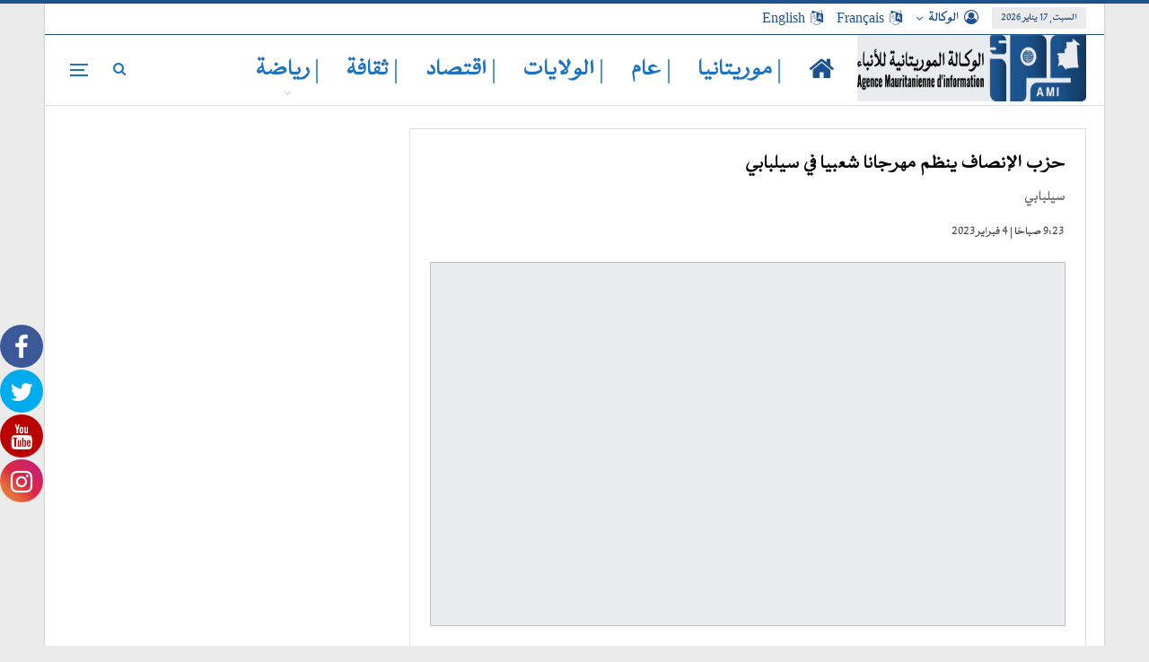

--- FILE ---
content_type: text/html; charset=UTF-8
request_url: https://www.ami.mr/archives/152590
body_size: 25098
content:
	<!DOCTYPE html>
		<!--[if IE 8]>
	<html class="ie ie8" dir="rtl" lang="ar"> <![endif]-->
	<!--[if IE 9]>
	<html class="ie ie9" dir="rtl" lang="ar"> <![endif]-->
	<!--[if gt IE 9]><!-->
<html dir="rtl" lang="ar"> <!--<![endif]-->
	<head><meta charset="UTF-8"><script>if(navigator.userAgent.match(/MSIE|Internet Explorer/i)||navigator.userAgent.match(/Trident\/7\..*?rv:11/i)){var href=document.location.href;if(!href.match(/[?&]nowprocket/)){if(href.indexOf("?")==-1){if(href.indexOf("#")==-1){document.location.href=href+"?nowprocket=1"}else{document.location.href=href.replace("#","?nowprocket=1#")}}else{if(href.indexOf("#")==-1){document.location.href=href+"&nowprocket=1"}else{document.location.href=href.replace("#","&nowprocket=1#")}}}}</script><script>class RocketLazyLoadScripts{constructor(){this.triggerEvents=["keydown","mousedown","mousemove","touchmove","touchstart","touchend","wheel"],this.userEventHandler=this._triggerListener.bind(this),this.touchStartHandler=this._onTouchStart.bind(this),this.touchMoveHandler=this._onTouchMove.bind(this),this.touchEndHandler=this._onTouchEnd.bind(this),this.clickHandler=this._onClick.bind(this),this.interceptedClicks=[],window.addEventListener("pageshow",(e=>{this.persisted=e.persisted})),window.addEventListener("DOMContentLoaded",(()=>{this._preconnect3rdParties()})),this.delayedScripts={normal:[],async:[],defer:[]},this.allJQueries=[]}_addUserInteractionListener(e){document.hidden?e._triggerListener():(this.triggerEvents.forEach((t=>window.addEventListener(t,e.userEventHandler,{passive:!0}))),window.addEventListener("touchstart",e.touchStartHandler,{passive:!0}),window.addEventListener("mousedown",e.touchStartHandler),document.addEventListener("visibilitychange",e.userEventHandler))}_removeUserInteractionListener(){this.triggerEvents.forEach((e=>window.removeEventListener(e,this.userEventHandler,{passive:!0}))),document.removeEventListener("visibilitychange",this.userEventHandler)}_onTouchStart(e){"HTML"!==e.target.tagName&&(window.addEventListener("touchend",this.touchEndHandler),window.addEventListener("mouseup",this.touchEndHandler),window.addEventListener("touchmove",this.touchMoveHandler,{passive:!0}),window.addEventListener("mousemove",this.touchMoveHandler),e.target.addEventListener("click",this.clickHandler),this._renameDOMAttribute(e.target,"onclick","rocket-onclick"))}_onTouchMove(e){window.removeEventListener("touchend",this.touchEndHandler),window.removeEventListener("mouseup",this.touchEndHandler),window.removeEventListener("touchmove",this.touchMoveHandler,{passive:!0}),window.removeEventListener("mousemove",this.touchMoveHandler),e.target.removeEventListener("click",this.clickHandler),this._renameDOMAttribute(e.target,"rocket-onclick","onclick")}_onTouchEnd(e){window.removeEventListener("touchend",this.touchEndHandler),window.removeEventListener("mouseup",this.touchEndHandler),window.removeEventListener("touchmove",this.touchMoveHandler,{passive:!0}),window.removeEventListener("mousemove",this.touchMoveHandler)}_onClick(e){e.target.removeEventListener("click",this.clickHandler),this._renameDOMAttribute(e.target,"rocket-onclick","onclick"),this.interceptedClicks.push(e),e.preventDefault(),e.stopPropagation(),e.stopImmediatePropagation()}_replayClicks(){window.removeEventListener("touchstart",this.touchStartHandler,{passive:!0}),window.removeEventListener("mousedown",this.touchStartHandler),this.interceptedClicks.forEach((e=>{e.target.dispatchEvent(new MouseEvent("click",{view:e.view,bubbles:!0,cancelable:!0}))}))}_renameDOMAttribute(e,t,n){e.hasAttribute&&e.hasAttribute(t)&&(event.target.setAttribute(n,event.target.getAttribute(t)),event.target.removeAttribute(t))}_triggerListener(){this._removeUserInteractionListener(this),"loading"===document.readyState?document.addEventListener("DOMContentLoaded",this._loadEverythingNow.bind(this)):this._loadEverythingNow()}_preconnect3rdParties(){let e=[];document.querySelectorAll("script[type=rocketlazyloadscript]").forEach((t=>{if(t.hasAttribute("src")){const n=new URL(t.src).origin;n!==location.origin&&e.push({src:n,crossOrigin:t.crossOrigin||"module"===t.getAttribute("data-rocket-type")})}})),e=[...new Map(e.map((e=>[JSON.stringify(e),e]))).values()],this._batchInjectResourceHints(e,"preconnect")}async _loadEverythingNow(){this.lastBreath=Date.now(),this._delayEventListeners(),this._delayJQueryReady(this),this._handleDocumentWrite(),this._registerAllDelayedScripts(),this._preloadAllScripts(),await this._loadScriptsFromList(this.delayedScripts.normal),await this._loadScriptsFromList(this.delayedScripts.defer),await this._loadScriptsFromList(this.delayedScripts.async);try{await this._triggerDOMContentLoaded(),await this._triggerWindowLoad()}catch(e){}window.dispatchEvent(new Event("rocket-allScriptsLoaded")),this._replayClicks()}_registerAllDelayedScripts(){document.querySelectorAll("script[type=rocketlazyloadscript]").forEach((e=>{e.hasAttribute("src")?e.hasAttribute("async")&&!1!==e.async?this.delayedScripts.async.push(e):e.hasAttribute("defer")&&!1!==e.defer||"module"===e.getAttribute("data-rocket-type")?this.delayedScripts.defer.push(e):this.delayedScripts.normal.push(e):this.delayedScripts.normal.push(e)}))}async _transformScript(e){return await this._littleBreath(),new Promise((t=>{const n=document.createElement("script");[...e.attributes].forEach((e=>{let t=e.nodeName;"type"!==t&&("data-rocket-type"===t&&(t="type"),n.setAttribute(t,e.nodeValue))})),e.hasAttribute("src")?(n.addEventListener("load",t),n.addEventListener("error",t)):(n.text=e.text,t());try{e.parentNode.replaceChild(n,e)}catch(e){t()}}))}async _loadScriptsFromList(e){const t=e.shift();return t?(await this._transformScript(t),this._loadScriptsFromList(e)):Promise.resolve()}_preloadAllScripts(){this._batchInjectResourceHints([...this.delayedScripts.normal,...this.delayedScripts.defer,...this.delayedScripts.async],"preload")}_batchInjectResourceHints(e,t){var n=document.createDocumentFragment();e.forEach((e=>{if(e.src){const i=document.createElement("link");i.href=e.src,i.rel=t,"preconnect"!==t&&(i.as="script"),e.getAttribute&&"module"===e.getAttribute("data-rocket-type")&&(i.crossOrigin=!0),e.crossOrigin&&(i.crossOrigin=e.crossOrigin),n.appendChild(i)}})),document.head.appendChild(n)}_delayEventListeners(){let e={};function t(t,n){!function(t){function n(n){return e[t].eventsToRewrite.indexOf(n)>=0?"rocket-"+n:n}e[t]||(e[t]={originalFunctions:{add:t.addEventListener,remove:t.removeEventListener},eventsToRewrite:[]},t.addEventListener=function(){arguments[0]=n(arguments[0]),e[t].originalFunctions.add.apply(t,arguments)},t.removeEventListener=function(){arguments[0]=n(arguments[0]),e[t].originalFunctions.remove.apply(t,arguments)})}(t),e[t].eventsToRewrite.push(n)}function n(e,t){let n=e[t];Object.defineProperty(e,t,{get:()=>n||function(){},set(i){e["rocket"+t]=n=i}})}t(document,"DOMContentLoaded"),t(window,"DOMContentLoaded"),t(window,"load"),t(window,"pageshow"),t(document,"readystatechange"),n(document,"onreadystatechange"),n(window,"onload"),n(window,"onpageshow")}_delayJQueryReady(e){let t=window.jQuery;Object.defineProperty(window,"jQuery",{get:()=>t,set(n){if(n&&n.fn&&!e.allJQueries.includes(n)){n.fn.ready=n.fn.init.prototype.ready=function(t){e.domReadyFired?t.bind(document)(n):document.addEventListener("rocket-DOMContentLoaded",(()=>t.bind(document)(n)))};const t=n.fn.on;n.fn.on=n.fn.init.prototype.on=function(){if(this[0]===window){function e(e){return e.split(" ").map((e=>"load"===e||0===e.indexOf("load.")?"rocket-jquery-load":e)).join(" ")}"string"==typeof arguments[0]||arguments[0]instanceof String?arguments[0]=e(arguments[0]):"object"==typeof arguments[0]&&Object.keys(arguments[0]).forEach((t=>{delete Object.assign(arguments[0],{[e(t)]:arguments[0][t]})[t]}))}return t.apply(this,arguments),this},e.allJQueries.push(n)}t=n}})}async _triggerDOMContentLoaded(){this.domReadyFired=!0,await this._littleBreath(),document.dispatchEvent(new Event("rocket-DOMContentLoaded")),await this._littleBreath(),window.dispatchEvent(new Event("rocket-DOMContentLoaded")),await this._littleBreath(),document.dispatchEvent(new Event("rocket-readystatechange")),await this._littleBreath(),document.rocketonreadystatechange&&document.rocketonreadystatechange()}async _triggerWindowLoad(){await this._littleBreath(),window.dispatchEvent(new Event("rocket-load")),await this._littleBreath(),window.rocketonload&&window.rocketonload(),await this._littleBreath(),this.allJQueries.forEach((e=>e(window).trigger("rocket-jquery-load"))),await this._littleBreath();const e=new Event("rocket-pageshow");e.persisted=this.persisted,window.dispatchEvent(e),await this._littleBreath(),window.rocketonpageshow&&window.rocketonpageshow({persisted:this.persisted})}_handleDocumentWrite(){const e=new Map;document.write=document.writeln=function(t){const n=document.currentScript,i=document.createRange(),r=n.parentElement;let o=e.get(n);void 0===o&&(o=n.nextSibling,e.set(n,o));const s=document.createDocumentFragment();i.setStart(s,0),s.appendChild(i.createContextualFragment(t)),r.insertBefore(s,o)}}async _littleBreath(){Date.now()-this.lastBreath>45&&(await this._requestAnimFrame(),this.lastBreath=Date.now())}async _requestAnimFrame(){return document.hidden?new Promise((e=>setTimeout(e))):new Promise((e=>requestAnimationFrame(e)))}static run(){const e=new RocketLazyLoadScripts;e._addUserInteractionListener(e)}}RocketLazyLoadScripts.run();</script>
				
		<meta http-equiv="X-UA-Compatible" content="IE=edge">
		<meta name="viewport" content="width=device-width, initial-scale=1.0">
		<link rel="pingback" href="https://www.ami.mr/xmlrpc.php"/>

		
			<style>
			.fuse_social_icons_links {
			    display: block;
			}
			.facebook-awesome-social::before {
			    content: "\f09a" !important;
			}
			
			.awesome-social-img img {
			    position: absolute;
			    top: 50%;
			    left: 50%;
			    transform: translate(-50%,-50%);
			}

			.awesome-social-img {
			    position: relative;
			}			
			.icon_wrapper .awesome-social {
			    font-family: 'FontAwesome' !important;
			}
			#icon_wrapper .fuse_social_icons_links .awesome-social {
			    font-family: "FontAwesome" !important;
			    ext-rendering: auto !important;
			    -webkit-font-smoothing: antialiased !important;
			    -moz-osx-font-smoothing: grayscale !important;
			}
									
			
			#icon_wrapper{
				position: fixed;
				top: 50%;
				left: 0px;
				z-index: 99999;
			}
			
			.awesome-social

			{

            margin-top:2px;

			color: #fff !important;

			text-align: center !important;

			display: block;

			
			line-height: 51px !important;

			width: 48px !important;

			height: 48px !important;

			font-size: 28px !important;

			
				border-radius:50% !important;

				


			}

			
			.fuse_social_icons_links

			{

			outline:0 !important;



			}

			.fuse_social_icons_links:hover{

			text-decoration:none !important;

			}

			
			.fb-awesome-social

			{

			background: #3b5998;
			border-color: #3b5998;
			
			}
			.facebook-awesome-social

			{

			background: #3b5998;
			border-color: #3b5998;
						}


			.tw-awesome-social

			{

			background:#00aced;
			border-color: #00aced;
			
			}
			.twitter-awesome-social

			{

			background:#00aced;
			border-color: #00aced;
			
			}
			.rss-awesome-social

			{

			background:#FA9B39;
			border-color: #FA9B39;
			
			}

			.linkedin-awesome-social

			{

			background:#007bb6;
			border-color: #007bb6;
						}

			.youtube-awesome-social

			{

			background:#bb0000;
			border-color: #bb0000;
						}

			.flickr-awesome-social

			{

			background: #ff0084;
			border-color: #ff0084;
						}

			.pinterest-awesome-social

			{

			background:#cb2027;
			border-color: #cb2027;
						}

			.stumbleupon-awesome-social

			{

			background:#f74425 ;
			border-color: #f74425;
						}

			.google-plus-awesome-social

			{

			background:#f74425 ;
			border-color: #f74425;
						}

			.instagram-awesome-social

			{

			    background: -moz-linear-gradient(45deg, #f09433 0%, #e6683c 25%, #dc2743 50%, #cc2366 75%, #bc1888 100%);
			    background: -webkit-linear-gradient(45deg, #f09433 0%,#e6683c 25%,#dc2743 50%,#cc2366 75%,#bc1888 100%);
			    background: linear-gradient(45deg, #f09433 0%,#e6683c 25%,#dc2743 50%,#cc2366 75%,#bc1888 100%);
			    filter: progid:DXImageTransform.Microsoft.gradient( startColorstr='#f09433', endColorstr='#bc1888',GradientType=1 );
			    border-color: #f09433;
					    

			}

			.tumblr-awesome-social

			{

			background: #32506d ;
			border-color: #32506d;
						}

			.vine-awesome-social

			{

			background: #00bf8f ;
			border-color: #00bf8f;
						}

            .vk-awesome-social {



            background: #45668e ;
            border-color: #45668e;
            
            }

            .soundcloud-awesome-social

                {

            background: #ff3300 ;
            border-color: #ff3300;
            
                }

                .reddit-awesome-social{



            background: #ff4500 ;
            border-color: #ff4500;

                            }

                .stack-awesome-social{



            background: #fe7a15 ;
            border-color: #fe7a15;
            
                }

                .behance-awesome-social{

            background: #1769ff ;
            border-color: #1769ff;
            
                }

                .github-awesome-social{

            background: #999999 ;
            border-color: #999999;
            


                }

                .envelope-awesome-social{

                  background: #ccc ;
 				  border-color: #ccc;                 
 				                  }

/*  Mobile */









             




			</style>

<meta name='robots' content='index, follow, max-image-preview:large, max-snippet:-1, max-video-preview:-1' />
	<style>img:is([sizes="auto" i], [sizes^="auto," i]) { contain-intrinsic-size: 3000px 1500px }</style>
	
	<!-- This site is optimized with the Yoast SEO plugin v19.11 - https://yoast.com/wordpress/plugins/seo/ -->
	<title>حزب الإنصاف ينظم مهرجانا شعبيا في سيلبابي - الوكالة الموريتانية للأنباء</title>
	<link rel="canonical" href="https://www.ami.mr/archives/152590" />
	<meta property="og:locale" content="ar_AR" />
	<meta property="og:type" content="article" />
	<meta property="og:title" content="حزب الإنصاف ينظم مهرجانا شعبيا في سيلبابي - الوكالة الموريتانية للأنباء" />
	<meta property="og:description" content="نظم حزب الإنصاف أمس الجمعة مهرجانا شعبيا في دار الضيافة بمقاطعة سيلبابي . ويهدف الحزب من خلال تنظيم التظاهرة إلى حشد الدعم والتأييد للحزب والاتصال بالقواعد الشعبية قبيل تنظيم الانتخابات النيابية والبلدية . وشكر منسق الحزب على مستوى ولاية كيدي ماغه الدكتور احمدو ولد اخطيره بالمناسبة ساكنة الولاية على الاستقبال الحار الذي نظموه لوفد الحزب [&hellip;]" />
	<meta property="og:url" content="https://www.ami.mr/archives/152590" />
	<meta property="og:site_name" content="الوكالة الموريتانية للأنباء" />
	<meta property="article:publisher" content="https://www.facebook.com/agenceami.mr/" />
	<meta property="article:published_time" content="2023-02-04T09:23:02+00:00" />
	<meta property="article:modified_time" content="2023-02-04T09:31:25+00:00" />
	<meta property="og:image" content="https://www.ami.mr/wp-content/uploads/2023/02/04-02-2023-00001.jpg" />
	<meta property="og:image:width" content="1400" />
	<meta property="og:image:height" content="630" />
	<meta property="og:image:type" content="image/jpeg" />
	<meta name="author" content="alya ely" />
	<meta name="twitter:card" content="summary_large_image" />
	<meta name="twitter:creator" content="@Ami1975a" />
	<meta name="twitter:site" content="@Ami1975a" />
	<meta name="twitter:label1" content="كُتب بواسطة" />
	<meta name="twitter:data1" content="alya ely" />
	<meta name="twitter:label2" content="وقت القراءة المُقدّر" />
	<meta name="twitter:data2" content="دقيقتان" />
	<script type="application/ld+json" class="yoast-schema-graph">{"@context":"https://schema.org","@graph":[{"@type":"Article","@id":"https://www.ami.mr/archives/152590#article","isPartOf":{"@id":"https://www.ami.mr/archives/152590"},"author":{"name":"alya ely","@id":"https://www.ami.mr/#/schema/person/e202cd7fafd10d45ce05d5d30b39e886"},"headline":"حزب الإنصاف ينظم مهرجانا شعبيا في سيلبابي","datePublished":"2023-02-04T09:23:02+00:00","dateModified":"2023-02-04T09:31:25+00:00","mainEntityOfPage":{"@id":"https://www.ami.mr/archives/152590"},"wordCount":1274,"publisher":{"@id":"https://www.ami.mr/#organization"},"image":{"@id":"https://www.ami.mr/archives/152590#primaryimage"},"thumbnailUrl":"https://www.ami.mr/wp-content/uploads/2023/02/04-02-2023-00001.jpg","articleSection":["أخبار أخرى","الشريط الإخباري","الولايات"],"inLanguage":"ar"},{"@type":"WebPage","@id":"https://www.ami.mr/archives/152590","url":"https://www.ami.mr/archives/152590","name":"حزب الإنصاف ينظم مهرجانا شعبيا في سيلبابي - الوكالة الموريتانية للأنباء","isPartOf":{"@id":"https://www.ami.mr/#website"},"primaryImageOfPage":{"@id":"https://www.ami.mr/archives/152590#primaryimage"},"image":{"@id":"https://www.ami.mr/archives/152590#primaryimage"},"thumbnailUrl":"https://www.ami.mr/wp-content/uploads/2023/02/04-02-2023-00001.jpg","datePublished":"2023-02-04T09:23:02+00:00","dateModified":"2023-02-04T09:31:25+00:00","breadcrumb":{"@id":"https://www.ami.mr/archives/152590#breadcrumb"},"inLanguage":"ar","potentialAction":[{"@type":"ReadAction","target":["https://www.ami.mr/archives/152590"]}]},{"@type":"ImageObject","inLanguage":"ar","@id":"https://www.ami.mr/archives/152590#primaryimage","url":"https://www.ami.mr/wp-content/uploads/2023/02/04-02-2023-00001.jpg","contentUrl":"https://www.ami.mr/wp-content/uploads/2023/02/04-02-2023-00001.jpg","width":1400,"height":630},{"@type":"BreadcrumbList","@id":"https://www.ami.mr/archives/152590#breadcrumb","itemListElement":[{"@type":"ListItem","position":1,"name":"الرئيسية","item":"https://www.ami.mr/"},{"@type":"ListItem","position":2,"name":"حزب الإنصاف ينظم مهرجانا شعبيا في سيلبابي"}]},{"@type":"WebSite","@id":"https://www.ami.mr/#website","url":"https://www.ami.mr/","name":"الوكالة الموريتانية للأنباء","description":"AMI","publisher":{"@id":"https://www.ami.mr/#organization"},"potentialAction":[{"@type":"SearchAction","target":{"@type":"EntryPoint","urlTemplate":"https://www.ami.mr/?s={search_term_string}"},"query-input":"required name=search_term_string"}],"inLanguage":"ar"},{"@type":"Organization","@id":"https://www.ami.mr/#organization","name":"الوكالة الموريتانية للأنباء","url":"https://www.ami.mr/","logo":{"@type":"ImageObject","inLanguage":"ar","@id":"https://www.ami.mr/#/schema/logo/image/","url":"https://ami.mr/wp-content/uploads/2022/08/logo-s.png","contentUrl":"https://ami.mr/wp-content/uploads/2022/08/logo-s.png","width":151,"height":120,"caption":"الوكالة الموريتانية للأنباء"},"image":{"@id":"https://www.ami.mr/#/schema/logo/image/"},"sameAs":["https://www.youtube.com/channel/UC2atdVCveZ5bQvfqE8AoupA/","https://www.instagram.com/ami_1975_a/","https://www.facebook.com/agenceami.mr/","https://twitter.com/Ami1975a"]},{"@type":"Person","@id":"https://www.ami.mr/#/schema/person/e202cd7fafd10d45ce05d5d30b39e886","name":"alya ely","image":{"@type":"ImageObject","inLanguage":"ar","@id":"https://www.ami.mr/#/schema/person/image/","url":"https://secure.gravatar.com/avatar/37422f10384fc67da28880847be74d5abb6994fe83d34401754d761d57b8487f?s=96&d=mm&r=g","contentUrl":"https://secure.gravatar.com/avatar/37422f10384fc67da28880847be74d5abb6994fe83d34401754d761d57b8487f?s=96&d=mm&r=g","caption":"alya ely"},"url":"https://www.ami.mr/archives/author/alya"}]}</script>
	<!-- / Yoast SEO plugin. -->



<link rel="alternate" type="application/rss+xml" title="الوكالة الموريتانية للأنباء &laquo; الخلاصة" href="https://www.ami.mr/feed" />
<link rel="alternate" type="application/rss+xml" title="الوكالة الموريتانية للأنباء &laquo; خلاصة التعليقات" href="https://www.ami.mr/comments/feed" />
<link rel="alternate" type="application/rss+xml" title="الوكالة الموريتانية للأنباء &laquo; حزب الإنصاف ينظم مهرجانا شعبيا في سيلبابي خلاصة التعليقات" href="https://www.ami.mr/archives/152590/feed" />
<link rel='stylesheet' id='mp-theme-css' href='https://www.ami.mr/wp-content/plugins/memberpress/css/ui/theme.css?ver=1.9.37' type='text/css' media='all' />
<style id='wp-emoji-styles-inline-css' type='text/css'>

	img.wp-smiley, img.emoji {
		display: inline !important;
		border: none !important;
		box-shadow: none !important;
		height: 1em !important;
		width: 1em !important;
		margin: 0 0.07em !important;
		vertical-align: -0.1em !important;
		background: none !important;
		padding: 0 !important;
	}
</style>
<link rel='stylesheet' id='wp-block-library-rtl-css' href='https://www.ami.mr/wp-includes/css/dist/block-library/style-rtl.min.css?ver=6.8.3' type='text/css' media='all' />
<style id='wp-block-library-inline-css' type='text/css'>
.has-text-align-justify{text-align:justify;}
</style>
<style id='classic-theme-styles-inline-css' type='text/css'>
/*! This file is auto-generated */
.wp-block-button__link{color:#fff;background-color:#32373c;border-radius:9999px;box-shadow:none;text-decoration:none;padding:calc(.667em + 2px) calc(1.333em + 2px);font-size:1.125em}.wp-block-file__button{background:#32373c;color:#fff;text-decoration:none}
</style>
<link rel='stylesheet' id='mediaelement-css' href='https://www.ami.mr/wp-includes/js/mediaelement/mediaelementplayer-legacy.min.css?ver=4.2.17' type='text/css' media='all' />
<link rel='stylesheet' id='wp-mediaelement-css' href='https://www.ami.mr/wp-includes/js/mediaelement/wp-mediaelement.min.css?ver=6.8.3' type='text/css' media='all' />
<style id='global-styles-inline-css' type='text/css'>
:root{--wp--preset--aspect-ratio--square: 1;--wp--preset--aspect-ratio--4-3: 4/3;--wp--preset--aspect-ratio--3-4: 3/4;--wp--preset--aspect-ratio--3-2: 3/2;--wp--preset--aspect-ratio--2-3: 2/3;--wp--preset--aspect-ratio--16-9: 16/9;--wp--preset--aspect-ratio--9-16: 9/16;--wp--preset--color--black: #000000;--wp--preset--color--cyan-bluish-gray: #abb8c3;--wp--preset--color--white: #ffffff;--wp--preset--color--pale-pink: #f78da7;--wp--preset--color--vivid-red: #cf2e2e;--wp--preset--color--luminous-vivid-orange: #ff6900;--wp--preset--color--luminous-vivid-amber: #fcb900;--wp--preset--color--light-green-cyan: #7bdcb5;--wp--preset--color--vivid-green-cyan: #00d084;--wp--preset--color--pale-cyan-blue: #8ed1fc;--wp--preset--color--vivid-cyan-blue: #0693e3;--wp--preset--color--vivid-purple: #9b51e0;--wp--preset--gradient--vivid-cyan-blue-to-vivid-purple: linear-gradient(135deg,rgba(6,147,227,1) 0%,rgb(155,81,224) 100%);--wp--preset--gradient--light-green-cyan-to-vivid-green-cyan: linear-gradient(135deg,rgb(122,220,180) 0%,rgb(0,208,130) 100%);--wp--preset--gradient--luminous-vivid-amber-to-luminous-vivid-orange: linear-gradient(135deg,rgba(252,185,0,1) 0%,rgba(255,105,0,1) 100%);--wp--preset--gradient--luminous-vivid-orange-to-vivid-red: linear-gradient(135deg,rgba(255,105,0,1) 0%,rgb(207,46,46) 100%);--wp--preset--gradient--very-light-gray-to-cyan-bluish-gray: linear-gradient(135deg,rgb(238,238,238) 0%,rgb(169,184,195) 100%);--wp--preset--gradient--cool-to-warm-spectrum: linear-gradient(135deg,rgb(74,234,220) 0%,rgb(151,120,209) 20%,rgb(207,42,186) 40%,rgb(238,44,130) 60%,rgb(251,105,98) 80%,rgb(254,248,76) 100%);--wp--preset--gradient--blush-light-purple: linear-gradient(135deg,rgb(255,206,236) 0%,rgb(152,150,240) 100%);--wp--preset--gradient--blush-bordeaux: linear-gradient(135deg,rgb(254,205,165) 0%,rgb(254,45,45) 50%,rgb(107,0,62) 100%);--wp--preset--gradient--luminous-dusk: linear-gradient(135deg,rgb(255,203,112) 0%,rgb(199,81,192) 50%,rgb(65,88,208) 100%);--wp--preset--gradient--pale-ocean: linear-gradient(135deg,rgb(255,245,203) 0%,rgb(182,227,212) 50%,rgb(51,167,181) 100%);--wp--preset--gradient--electric-grass: linear-gradient(135deg,rgb(202,248,128) 0%,rgb(113,206,126) 100%);--wp--preset--gradient--midnight: linear-gradient(135deg,rgb(2,3,129) 0%,rgb(40,116,252) 100%);--wp--preset--font-size--small: 13px;--wp--preset--font-size--medium: 20px;--wp--preset--font-size--large: 36px;--wp--preset--font-size--x-large: 42px;--wp--preset--spacing--20: 0.44rem;--wp--preset--spacing--30: 0.67rem;--wp--preset--spacing--40: 1rem;--wp--preset--spacing--50: 1.5rem;--wp--preset--spacing--60: 2.25rem;--wp--preset--spacing--70: 3.38rem;--wp--preset--spacing--80: 5.06rem;--wp--preset--shadow--natural: 6px 6px 9px rgba(0, 0, 0, 0.2);--wp--preset--shadow--deep: 12px 12px 50px rgba(0, 0, 0, 0.4);--wp--preset--shadow--sharp: 6px 6px 0px rgba(0, 0, 0, 0.2);--wp--preset--shadow--outlined: 6px 6px 0px -3px rgba(255, 255, 255, 1), 6px 6px rgba(0, 0, 0, 1);--wp--preset--shadow--crisp: 6px 6px 0px rgba(0, 0, 0, 1);}:where(.is-layout-flex){gap: 0.5em;}:where(.is-layout-grid){gap: 0.5em;}body .is-layout-flex{display: flex;}.is-layout-flex{flex-wrap: wrap;align-items: center;}.is-layout-flex > :is(*, div){margin: 0;}body .is-layout-grid{display: grid;}.is-layout-grid > :is(*, div){margin: 0;}:where(.wp-block-columns.is-layout-flex){gap: 2em;}:where(.wp-block-columns.is-layout-grid){gap: 2em;}:where(.wp-block-post-template.is-layout-flex){gap: 1.25em;}:where(.wp-block-post-template.is-layout-grid){gap: 1.25em;}.has-black-color{color: var(--wp--preset--color--black) !important;}.has-cyan-bluish-gray-color{color: var(--wp--preset--color--cyan-bluish-gray) !important;}.has-white-color{color: var(--wp--preset--color--white) !important;}.has-pale-pink-color{color: var(--wp--preset--color--pale-pink) !important;}.has-vivid-red-color{color: var(--wp--preset--color--vivid-red) !important;}.has-luminous-vivid-orange-color{color: var(--wp--preset--color--luminous-vivid-orange) !important;}.has-luminous-vivid-amber-color{color: var(--wp--preset--color--luminous-vivid-amber) !important;}.has-light-green-cyan-color{color: var(--wp--preset--color--light-green-cyan) !important;}.has-vivid-green-cyan-color{color: var(--wp--preset--color--vivid-green-cyan) !important;}.has-pale-cyan-blue-color{color: var(--wp--preset--color--pale-cyan-blue) !important;}.has-vivid-cyan-blue-color{color: var(--wp--preset--color--vivid-cyan-blue) !important;}.has-vivid-purple-color{color: var(--wp--preset--color--vivid-purple) !important;}.has-black-background-color{background-color: var(--wp--preset--color--black) !important;}.has-cyan-bluish-gray-background-color{background-color: var(--wp--preset--color--cyan-bluish-gray) !important;}.has-white-background-color{background-color: var(--wp--preset--color--white) !important;}.has-pale-pink-background-color{background-color: var(--wp--preset--color--pale-pink) !important;}.has-vivid-red-background-color{background-color: var(--wp--preset--color--vivid-red) !important;}.has-luminous-vivid-orange-background-color{background-color: var(--wp--preset--color--luminous-vivid-orange) !important;}.has-luminous-vivid-amber-background-color{background-color: var(--wp--preset--color--luminous-vivid-amber) !important;}.has-light-green-cyan-background-color{background-color: var(--wp--preset--color--light-green-cyan) !important;}.has-vivid-green-cyan-background-color{background-color: var(--wp--preset--color--vivid-green-cyan) !important;}.has-pale-cyan-blue-background-color{background-color: var(--wp--preset--color--pale-cyan-blue) !important;}.has-vivid-cyan-blue-background-color{background-color: var(--wp--preset--color--vivid-cyan-blue) !important;}.has-vivid-purple-background-color{background-color: var(--wp--preset--color--vivid-purple) !important;}.has-black-border-color{border-color: var(--wp--preset--color--black) !important;}.has-cyan-bluish-gray-border-color{border-color: var(--wp--preset--color--cyan-bluish-gray) !important;}.has-white-border-color{border-color: var(--wp--preset--color--white) !important;}.has-pale-pink-border-color{border-color: var(--wp--preset--color--pale-pink) !important;}.has-vivid-red-border-color{border-color: var(--wp--preset--color--vivid-red) !important;}.has-luminous-vivid-orange-border-color{border-color: var(--wp--preset--color--luminous-vivid-orange) !important;}.has-luminous-vivid-amber-border-color{border-color: var(--wp--preset--color--luminous-vivid-amber) !important;}.has-light-green-cyan-border-color{border-color: var(--wp--preset--color--light-green-cyan) !important;}.has-vivid-green-cyan-border-color{border-color: var(--wp--preset--color--vivid-green-cyan) !important;}.has-pale-cyan-blue-border-color{border-color: var(--wp--preset--color--pale-cyan-blue) !important;}.has-vivid-cyan-blue-border-color{border-color: var(--wp--preset--color--vivid-cyan-blue) !important;}.has-vivid-purple-border-color{border-color: var(--wp--preset--color--vivid-purple) !important;}.has-vivid-cyan-blue-to-vivid-purple-gradient-background{background: var(--wp--preset--gradient--vivid-cyan-blue-to-vivid-purple) !important;}.has-light-green-cyan-to-vivid-green-cyan-gradient-background{background: var(--wp--preset--gradient--light-green-cyan-to-vivid-green-cyan) !important;}.has-luminous-vivid-amber-to-luminous-vivid-orange-gradient-background{background: var(--wp--preset--gradient--luminous-vivid-amber-to-luminous-vivid-orange) !important;}.has-luminous-vivid-orange-to-vivid-red-gradient-background{background: var(--wp--preset--gradient--luminous-vivid-orange-to-vivid-red) !important;}.has-very-light-gray-to-cyan-bluish-gray-gradient-background{background: var(--wp--preset--gradient--very-light-gray-to-cyan-bluish-gray) !important;}.has-cool-to-warm-spectrum-gradient-background{background: var(--wp--preset--gradient--cool-to-warm-spectrum) !important;}.has-blush-light-purple-gradient-background{background: var(--wp--preset--gradient--blush-light-purple) !important;}.has-blush-bordeaux-gradient-background{background: var(--wp--preset--gradient--blush-bordeaux) !important;}.has-luminous-dusk-gradient-background{background: var(--wp--preset--gradient--luminous-dusk) !important;}.has-pale-ocean-gradient-background{background: var(--wp--preset--gradient--pale-ocean) !important;}.has-electric-grass-gradient-background{background: var(--wp--preset--gradient--electric-grass) !important;}.has-midnight-gradient-background{background: var(--wp--preset--gradient--midnight) !important;}.has-small-font-size{font-size: var(--wp--preset--font-size--small) !important;}.has-medium-font-size{font-size: var(--wp--preset--font-size--medium) !important;}.has-large-font-size{font-size: var(--wp--preset--font-size--large) !important;}.has-x-large-font-size{font-size: var(--wp--preset--font-size--x-large) !important;}
:where(.wp-block-post-template.is-layout-flex){gap: 1.25em;}:where(.wp-block-post-template.is-layout-grid){gap: 1.25em;}
:where(.wp-block-columns.is-layout-flex){gap: 2em;}:where(.wp-block-columns.is-layout-grid){gap: 2em;}
:root :where(.wp-block-pullquote){font-size: 1.5em;line-height: 1.6;}
</style>
<link rel='stylesheet' id='fontawesome-css' href='https://www.ami.mr/wp-content/plugins/fuse-social-floating-sidebar/inc/font-awesome/css/font-awesome.min.css?ver=6.8.3' type='text/css' media='all' />
<link rel='stylesheet' id='searchandfilter-css' href='https://www.ami.mr/wp-content/plugins/search-filter/style.css?ver=1' type='text/css' media='all' />
<link rel='stylesheet' id='heateor_sss_frontend_css-css' href='https://www.ami.mr/wp-content/plugins/sassy-social-share/public/css/sassy-social-share-public.css?ver=3.3.64' type='text/css' media='all' />
<style id='heateor_sss_frontend_css-inline-css' type='text/css'>
.heateor_sss_button_instagram span.heateor_sss_svg,a.heateor_sss_instagram span.heateor_sss_svg{background:radial-gradient(circle at 30% 107%,#fdf497 0,#fdf497 5%,#fd5949 45%,#d6249f 60%,#285aeb 90%)}div.heateor_sss_horizontal_sharing a.heateor_sss_button_instagram span{background:#0d5799!important;}div.heateor_sss_standard_follow_icons_container a.heateor_sss_button_instagram span{background:#0d5799}.heateor_sss_horizontal_sharing .heateor_sss_svg,.heateor_sss_standard_follow_icons_container .heateor_sss_svg{background-color:#0d5799!important;background:#0d5799!important;color:#fff;border-width:0px;border-style:solid;border-color:transparent}.heateor_sss_horizontal_sharing .heateorSssTCBackground{color:#666}.heateor_sss_horizontal_sharing span.heateor_sss_svg:hover,.heateor_sss_standard_follow_icons_container span.heateor_sss_svg:hover{border-color:transparent;}.heateor_sss_vertical_sharing span.heateor_sss_svg,.heateor_sss_floating_follow_icons_container span.heateor_sss_svg{color:#fff;border-width:#0d5799px;border-style:solid;border-color:transparent;}.heateor_sss_vertical_sharing .heateorSssTCBackground{color:#666;}.heateor_sss_vertical_sharing span.heateor_sss_svg:hover,.heateor_sss_floating_follow_icons_container span.heateor_sss_svg:hover{border-color:transparent;}div.heateor_sss_sharing_title{text-align:center}div.heateor_sss_sharing_ul{width:100%;text-align:center;}div.heateor_sss_horizontal_sharing div.heateor_sss_sharing_ul a{float:none!important;display:inline-block;}
</style>
<link rel='stylesheet' id='social-logos-css' href='https://www.ami.mr/wp-content/plugins/jetpack/_inc/social-logos/social-logos.min.css?ver=11.5.3' type='text/css' media='all' />
<link rel='stylesheet' id='jetpack_css-rtl-css' href='https://www.ami.mr/wp-content/plugins/jetpack/css/jetpack-rtl.css?ver=11.5.3' type='text/css' media='all' />
<script type="rocketlazyloadscript" data-rocket-type="text/javascript" src="https://www.ami.mr/wp-includes/js/jquery/jquery.min.js?ver=3.7.1" id="jquery-core-js" defer></script>
<script type="rocketlazyloadscript" data-rocket-type="text/javascript" src="https://www.ami.mr/wp-includes/js/jquery/jquery-migrate.min.js?ver=3.4.1" id="jquery-migrate-js" defer></script>
<script type="text/javascript" id="fuse-social-script-js-extra">
/* <![CDATA[ */
var fuse_social = {"ajax_url":"https:\/\/www.ami.mr\/wp-admin\/admin-ajax.php"};
/* ]]> */
</script>
<script type="rocketlazyloadscript" data-minify="1" data-rocket-type="text/javascript" src="https://www.ami.mr/wp-content/cache/min/1/wp-content/plugins/fuse-social-floating-sidebar/inc/js/fuse_script.js?ver=1665670020" id="fuse-social-script-js" defer></script>
<!--[if lt IE 9]>
<script type="text/javascript" src="https://www.ami.mr/wp-content/themes/publisher/includes/libs/better-framework/assets/js/html5shiv.min.js?ver=3.15.0" id="bf-html5shiv-js"></script>
<![endif]-->
<!--[if lt IE 9]>
<script type="text/javascript" src="https://www.ami.mr/wp-content/themes/publisher/includes/libs/better-framework/assets/js/respond.min.js?ver=3.15.0" id="bf-respond-js"></script>
<![endif]-->
<link rel="https://api.w.org/" href="https://www.ami.mr/wp-json/" /><link rel="alternate" title="JSON" type="application/json" href="https://www.ami.mr/wp-json/wp/v2/posts/152590" /><link rel="EditURI" type="application/rsd+xml" title="RSD" href="https://www.ami.mr/xmlrpc.php?rsd" />
<meta name="generator" content="WordPress 6.8.3" />
<link rel='shortlink' href='https://www.ami.mr/?p=152590' />
<link rel="alternate" title="oEmbed (JSON)" type="application/json+oembed" href="https://www.ami.mr/wp-json/oembed/1.0/embed?url=https%3A%2F%2Fwww.ami.mr%2Farchives%2F152590" />
<link rel="alternate" title="oEmbed (XML)" type="text/xml+oembed" href="https://www.ami.mr/wp-json/oembed/1.0/embed?url=https%3A%2F%2Fwww.ami.mr%2Farchives%2F152590&#038;format=xml" />
<meta name="framework" content="Redux 4.1.29" />	<style>img#wpstats{display:none}</style>
				<script>
			document.documentElement.className = document.documentElement.className.replace( 'no-js', 'js' );
		</script>
				<style>
			.no-js img.lazyload { display: none; }
			figure.wp-block-image img.lazyloading { min-width: 150px; }
							.lazyload, .lazyloading { opacity: 0; }
				.lazyloaded {
					opacity: 1;
					transition: opacity 400ms;
					transition-delay: 0ms;
				}
					</style>
		<meta name="generator" content="Powered by WPBakery Page Builder - drag and drop page builder for WordPress."/>
<script type="application/ld+json">{
    "@context": "http://schema.org/",
    "@type": "Organization",
    "@id": "#organization",
    "logo": {
        "@type": "ImageObject",
        "url": "/wp-content/uploads/2022/07/logo-ar.png"
    },
    "url": "https://www.ami.mr/",
    "name": "\u0627\u0644\u0648\u0643\u0627\u0644\u0629 \u0627\u0644\u0645\u0648\u0631\u064a\u062a\u0627\u0646\u064a\u0629 \u0644\u0644\u0623\u0646\u0628\u0627\u0621",
    "description": "AMI"
}</script>
<script type="application/ld+json">{
    "@context": "http://schema.org/",
    "@type": "WebSite",
    "name": "\u0627\u0644\u0648\u0643\u0627\u0644\u0629 \u0627\u0644\u0645\u0648\u0631\u064a\u062a\u0627\u0646\u064a\u0629 \u0644\u0644\u0623\u0646\u0628\u0627\u0621",
    "alternateName": "AMI",
    "url": "https://www.ami.mr/"
}</script>
<script type="application/ld+json">{
    "@context": "http://schema.org/",
    "@type": "BlogPosting",
    "headline": "\u062d\u0632\u0628 \u0627\u0644\u0625\u0646\u0635\u0627\u0641 \u064a\u0646\u0638\u0645 \u0645\u0647\u0631\u062c\u0627\u0646\u0627 \u0634\u0639\u0628\u064a\u0627 \u0641\u064a \u0633\u064a\u0644\u0628\u0627\u0628\u064a",
    "description": "\u0646\u0638\u0645 \u062d\u0632\u0628 \u0627\u0644\u0625\u0646\u0635\u0627\u0641 \u0623\u0645\u0633 \u0627\u0644\u062c\u0645\u0639\u0629 \u0645\u0647\u0631\u062c\u0627\u0646\u0627 \u0634\u0639\u0628\u064a\u0627 \u0641\u064a \u062f\u0627\u0631 \u0627\u0644\u0636\u064a\u0627\u0641\u0629 \u0628\u0645\u0642\u0627\u0637\u0639\u0629 \u0633\u064a\u0644\u0628\u0627\u0628\u064a .\u0648\u064a\u0647\u062f\u0641 \u0627\u0644\u062d\u0632\u0628 \u0645\u0646 \u062e\u0644\u0627\u0644 \u062a\u0646\u0638\u064a\u0645 \u0627\u0644\u062a\u0638\u0627\u0647\u0631\u0629 \u0625\u0644\u0649 \u062d\u0634\u062f \u0627\u0644\u062f\u0639\u0645 \u0648\u0627\u0644\u062a\u0623\u064a\u064a\u062f \u0644\u0644\u062d\u0632\u0628 \u0648\u0627\u0644\u0627\u062a\u0635\u0627\u0644 \u0628\u0627\u0644\u0642\u0648\u0627\u0639\u062f \u0627\u0644\u0634\u0639\u0628\u064a\u0629 \u0642\u0628\u064a\u0644 \u062a\u0646\u0638\u064a\u0645 \u0627\u0644\u0627\u0646\u062a\u062e\u0627\u0628\u0627\u062a \u0627\u0644\u0646\u064a\u0627\u0628\u064a\u0629 \u0648\u0627\u0644\u0628\u0644\u062f\u064a\u0629 .\u0648\u0634\u0643\u0631 \u0645\u0646\u0633\u0642 \u0627\u0644\u062d\u0632\u0628 \u0639\u0644\u0649 \u0645\u0633\u062a\u0648\u0649 \u0648\u0644\u0627\u064a\u0629 \u0643\u064a\u062f\u064a \u0645\u0627\u063a\u0647 \u0627\u0644\u062f\u0643",
    "datePublished": "2023-02-04",
    "dateModified": "2023-02-04",
    "author": {
        "@type": "Person",
        "@id": "#person-alyaely",
        "name": "alya ely"
    },
    "image": "https://www.ami.mr/wp-content/uploads/2023/02/04-02-2023-00001.jpg",
    "interactionStatistic": [
        {
            "@type": "InteractionCounter",
            "interactionType": "http://schema.org/CommentAction",
            "userInteractionCount": "0"
        }
    ],
    "publisher": {
        "@id": "#organization"
    },
    "mainEntityOfPage": "https://www.ami.mr/archives/152590"
}</script>
<link rel='stylesheet' id='bf-slick' href='https://www.ami.mr/wp-content/themes/publisher/includes/libs/better-framework/assets/css/slick.min.css' type='text/css' media='all' />
<link rel='stylesheet' id='pretty-photo' href='https://www.ami.mr/wp-content/themes/publisher/includes/libs/better-framework/assets/css/pretty-photo.min.css' type='text/css' media='all' />
<link rel='stylesheet' id='bs-icons' href='https://www.ami.mr/wp-content/themes/publisher/includes/libs/better-framework/assets/css/bs-icons.css' type='text/css' media='all' />
<link rel='stylesheet' id='theme-libs' href='https://www.ami.mr/wp-content/themes/publisher/css/theme-libs.min.css' type='text/css' media='all' />
<link rel='stylesheet' id='fontawesome' href='https://www.ami.mr/wp-content/themes/publisher/includes/libs/better-framework/assets/css/font-awesome.min.css' type='text/css' media='all' />
<link rel='stylesheet' id='publisher' href='https://www.ami.mr/wp-content/themes/publisher/style-7.11.0.min.css' type='text/css' media='all' />
<link rel='stylesheet' id='publisher-rtl' href='https://www.ami.mr/wp-content/themes/publisher/rtl.min.css' type='text/css' media='all' />
<link rel='stylesheet' id='vc-rtl-grid' href='https://www.ami.mr/wp-content/themes/publisher//css/vc-rtl-grid.min.css' type='text/css' media='all' />
<link rel='stylesheet' id='publisher-theme-clean-tech' href='https://www.ami.mr/wp-content/themes/publisher/includes/styles/clean-tech/style.min.css' type='text/css' media='all' />
<link rel='stylesheet' id='7.11.0-1768666064' href='https://www.ami.mr/wp-content/bs-booster-cache/799ec4c91edb63cd8b74a34ab528272e.css' type='text/css' media='all' />
<link rel="icon" href="https://www.ami.mr/wp-content/uploads/2022/07/icon-ami.png" sizes="32x32" />
<link rel="icon" href="https://www.ami.mr/wp-content/uploads/2022/07/icon-ami.png" sizes="192x192" />
<link rel="apple-touch-icon" href="https://www.ami.mr/wp-content/uploads/2022/07/icon-ami.png" />
<meta name="msapplication-TileImage" content="https://www.ami.mr/wp-content/uploads/2022/07/icon-ami.png" />
<noscript><style> .wpb_animate_when_almost_visible { opacity: 1; }</style></noscript>	</head>

<body class="rtl wp-singular post-template-default single single-post postid-152590 single-format-standard wp-theme-publisher bs-theme bs-publisher bs-publisher-clean-tech active-light-box active-top-line bs-vc-rtl-grid close-rh page-layout-2-col page-layout-2-col-right boxed active-sticky-sidebar main-menu-sticky main-menu-full-width active-ajax-search single-prim-cat-11839 single-cat-11839 single-cat-11900 single-cat-10359  wpb-js-composer js-comp-ver-6.6.0 vc_responsive bs-ll-a" dir="rtl">
<div class="off-canvas-overlay"></div>
<div class="off-canvas-container left skin-white">
	<div class="off-canvas-inner">
		<span class="canvas-close"><i></i></span>
					<div class="off-canvas-header">
									<div class="logo">

						<a href="https://www.ami.mr/">
							<img width="121" height="100" 
							     alt="الوكالة الموريتانية للأنباء" data-src="http://www.ami.mr/wp-content/uploads/2022/08/logo-03.png" class="lazyload" src="[data-uri]"><noscript><img width="121" height="100" src="http://www.ami.mr/wp-content/uploads/2022/08/logo-03.png"
							     alt="الوكالة الموريتانية للأنباء"></noscript>
						</a>
					</div>
									<div class="site-description">AMI</div>
			</div>
						<div class="off-canvas-search">
				<form role="search" method="get" action="https://www.ami.mr">
					<input type="text" name="s" value=""
					       placeholder="اكتب هنا عبارة البحث">
					<i class="fa fa-search"></i>
				</form>
			</div>
						<nav class="off-canvas-menu">
				<ul class="menu bsm-pure clearfix">
					<li id="menu-item-129401" class="menu-item menu-item-type-custom menu-item-object-custom better-anim-fade menu-item-129401"><a href="https://ami.mr">الرئيسية</a></li>
<li id="menu-item-129200" class="menu-item menu-item-type-taxonomy menu-item-object-category menu-term-9 better-anim-fade menu-item-129200"><a href="https://www.ami.mr/archives/category/3">اقتصاد</a></li>
<li id="menu-item-129199" class="menu-item menu-item-type-taxonomy menu-item-object-category menu-term-51 better-anim-fade menu-item-129199"><a href="https://www.ami.mr/archives/category/4">ثقافة</a></li>
<li id="menu-item-129206" class="menu-item menu-item-type-taxonomy menu-item-object-category menu-term-1165 better-anim-fade menu-item-129206"><a href="https://www.ami.mr/archives/category/10">عام</a></li>
<li id="menu-item-129201" class="menu-item menu-item-type-taxonomy menu-item-object-category menu-term-54 better-anim-fade menu-item-129201"><a href="https://www.ami.mr/archives/category/6">رياضة</a></li>
<li id="menu-item-134899" class="menu-item menu-item-type-taxonomy menu-item-object-category menu-term-11845 better-anim-fade menu-item-134899"><a href="https://www.ami.mr/archives/category/%d9%85%d9%84%d8%aa%d9%85%d9%8a%d8%af%d9%8a%d8%a7/%d9%85%d8%b9%d8%b1%d8%b6-%d8%a7%d9%84%d8%b5%d9%88%d8%b1">معرض الصور</a></li>
<li id="menu-item-134900" class="menu-item menu-item-type-taxonomy menu-item-object-category menu-term-11842 better-anim-fade menu-item-134900"><a href="https://www.ami.mr/archives/category/%d9%85%d9%84%d8%aa%d9%85%d9%8a%d8%af%d9%8a%d8%a7/%d9%81%d9%8a%d8%af%d9%8a%d9%88">فيديو</a></li>
<li id="menu-item-134901" class="menu-item menu-item-type-taxonomy menu-item-object-category menu-term-11841 better-anim-fade menu-item-134901"><a href="https://www.ami.mr/archives/category/%d9%85%d9%84%d8%aa%d9%85%d9%8a%d8%af%d9%8a%d8%a7/%d8%a7%d9%86%d9%81%d9%88%d8%ac%d8%b1%d8%a7%d9%81%d9%8a%d9%83">انفوجرافيك</a></li>
<li id="menu-item-129197" class="menu-item menu-item-type-custom menu-item-object-custom menu-item-has-children better-anim-fade menu-item-129197"><a href="#">الوكالة</a>
<ul class="sub-menu">
	<li id="menu-item-129247" class="menu-item menu-item-type-post_type menu-item-object-page better-anim-fade menu-item-129247"><a href="https://www.ami.mr/%d8%aa%d8%b9%d8%b1%d9%8a%d9%81-%d8%a8%d8%a7%d9%84%d9%88%d9%83%d8%a7%d9%84%d8%a9">تعريف بالوكالة</a></li>
	<li id="menu-item-129246" class="menu-item menu-item-type-post_type menu-item-object-page better-anim-fade menu-item-129246"><a href="https://www.ami.mr/%d8%a7%d9%84%d8%ae%d8%af%d9%85%d8%a7%d8%aa">الخدمات</a></li>
	<li id="menu-item-129245" class="menu-item menu-item-type-post_type menu-item-object-page better-anim-fade menu-item-129245"><a href="https://www.ami.mr/%d8%a7%d9%84%d8%a7%d8%b4%d8%aa%d8%b1%d8%a7%d9%83">الاشتراك</a></li>
	<li id="menu-item-129244" class="menu-item menu-item-type-post_type menu-item-object-page better-anim-fade menu-item-129244"><a href="https://www.ami.mr/%d9%84%d9%84%d8%a7%d8%aa%d8%b5%d8%a7%d9%84-%d8%a8%d9%86%d8%a7">للاتصال بنا</a></li>
</ul>
</li>
				</ul>
			</nav>
						<div class="off_canvas_footer">
				<div class="off_canvas_footer-info entry-content">
									</div>
			</div>
				</div>
</div>
		<div class="main-wrap content-main-wrap">
			<header id="header" class="site-header header-style-5 full-width" itemscope="itemscope" itemtype="https://schema.org/WPHeader">
		<section class="topbar topbar-style-1 hidden-xs hidden-xs">
	<div class="content-wrap">
		<div class="container">
			<div class="topbar-inner clearfix">

				
				<div class="section-menu">
						<div id="menu-top" class="menu top-menu-wrapper" role="navigation" itemscope="itemscope" itemtype="https://schema.org/SiteNavigationElement">
		<nav class="top-menu-container">

			<ul id="top-navigation" class="top-menu menu clearfix bsm-pure">
									<li id="topbar-date" class="menu-item menu-item-date">
					<span
						class="topbar-date">السبت, 17 يناير 2026</span>
					</li>
					<li id="menu-item-129454" class="menu-have-icon menu-icon-type-fontawesome menu-item menu-item-type-custom menu-item-object-custom menu-item-has-children better-anim-fade menu-item-129454"><a href="#"><i class="bf-icon  fa fa-user-circle-o"></i>الوكالة</a>
<ul class="sub-menu">
	<li id="menu-item-129453" class="menu-item menu-item-type-post_type menu-item-object-page better-anim-fade menu-item-129453"><a href="https://www.ami.mr/%d8%aa%d8%b9%d8%b1%d9%8a%d9%81-%d8%a8%d8%a7%d9%84%d9%88%d9%83%d8%a7%d9%84%d8%a9">تعريف بالوكالة</a></li>
	<li id="menu-item-129452" class="menu-item menu-item-type-post_type menu-item-object-page better-anim-fade menu-item-129452"><a href="https://www.ami.mr/%d8%a7%d9%84%d8%ae%d8%af%d9%85%d8%a7%d8%aa">الخدمات</a></li>
	<li id="menu-item-129450" class="menu-item menu-item-type-post_type menu-item-object-page better-anim-fade menu-item-129450"><a href="https://www.ami.mr/%d9%84%d9%84%d8%a7%d8%aa%d8%b5%d8%a7%d9%84-%d8%a8%d9%86%d8%a7">للاتصال بنا</a></li>
</ul>
</li>
<li id="menu-item-129397" class="menu-have-icon menu-icon-type-fontawesome menu-item menu-item-type-custom menu-item-object-custom better-anim-fade menu-item-129397"><a href="https://ami.mr/fr"><i class="bf-icon  fa fa-language"></i>Français</a></li>
<li id="menu-item-129398" class="menu-have-icon menu-icon-type-fontawesome menu-item menu-item-type-custom menu-item-object-custom better-anim-fade menu-item-129398"><a href="https://ami.mr/en"><i class="bf-icon  fa fa-language"></i>English</a></li>
<li id="menu-item-129545" class="menu-have-icon menu-icon-type-custom-icon menu-item menu-item-type-custom menu-item-object-custom hidden-lg hidden-md hidden-sm hidden-xs better-anim-fade menu-item-129545"><a><i class="bf-icon bf-custom-icon "><img style="max-width:25px"  data-src="http://newar.ami.mr/wp-content/uploads/2022/06/icons8-live-video-on.gif" class="lazyload" src="[data-uri]"><noscript><img style="max-width:25px" src="http://newar.ami.mr/wp-content/uploads/2022/06/icons8-live-video-on.gif"></noscript></i>بث مباشر</a></li>
			</ul>

		</nav>
	</div>
				</div>
			</div>
		</div>
	</div>
</section>
		<div class="content-wrap">
			<div class="container">
				<div class="header-inner clearfix">
					<div id="site-branding" class="site-branding">
	<p  id="site-title" class="logo h1 img-logo">
	<a href="https://www.ami.mr/" itemprop="url" rel="home">
					<img width="423" height="104" id="site-logo" 
			     alt="AMI"  data-bsrjs="/wp-content/uploads/2022/07/logo-ar.png" data-src="/wp-content/uploads/2022/07/logo-ar.png" class="lazyload" src="[data-uri]" /><noscript><img width="423" height="104" id="site-logo" src="/wp-content/uploads/2022/07/logo-ar.png"
			     alt="AMI"  data-bsrjs="/wp-content/uploads/2022/07/logo-ar.png"  /></noscript>

			<span class="site-title">AMI - AMI</span>
				</a>
</p>
</div><!-- .site-branding -->
<nav id="menu-main" class="menu main-menu-container  show-search-item show-off-canvas menu-actions-btn-width-2" role="navigation" itemscope="itemscope" itemtype="https://schema.org/SiteNavigationElement">
			<div class="menu-action-buttons width-2">
							<div class="off-canvas-menu-icon-container off-icon-left">
					<div class="off-canvas-menu-icon">
						<div class="off-canvas-menu-icon-el"></div>
					</div>
				</div>
								<div class="search-container close">
					<span class="search-handler"><i class="fa fa-search"></i></span>

					<div class="search-box clearfix">
						<form role="search" method="get" class="search-form clearfix" action="https://www.ami.mr">
	<input type="search" class="search-field"
	       placeholder="اكتب هنا عبارة البحث"
	       value="" name="s"
	       title="البحث عن:"
	       autocomplete="off">
	<input type="submit" class="search-submit" value="بحث">
</form><!-- .search-form -->
					</div>
				</div>
						</div>
			<ul id="main-navigation" class="main-menu menu bsm-pure clearfix">
		<li id="menu-item-129476" class="menu-have-icon menu-icon-type-fontawesome menu-item menu-item-type-custom menu-item-object-custom menu-title-hide better-anim-fade menu-item-129476"><a href="https://ami.mr"><i class="bf-icon  fa fa-home"></i><span class="hidden">الرئيسية</span></a></li>
<li id="menu-item-129471" class="menu-have-icon menu-icon-type-fontawesome menu-item menu-item-type-post_type menu-item-object-page better-anim-fade menu-item-129471"><a href="https://www.ami.mr/%d9%85%d9%88%d8%b1%d9%8a%d8%aa%d8%a7%d9%86%d9%8a%d8%a7">| موريتانيا</a></li>
<li id="menu-item-129470" class="menu-have-icon menu-icon-type-fontawesome menu-item menu-item-type-post_type menu-item-object-page better-anim-fade menu-item-129470"><a href="https://www.ami.mr/%d8%b9%d8%a7%d9%85">| عام</a></li>
<li id="menu-item-129652" class="menu-item menu-item-type-post_type menu-item-object-page better-anim-fade menu-item-129652"><a href="https://www.ami.mr/%d8%a7%d9%84%d9%88%d9%84%d8%a7%d9%8a%d8%a7%d8%aa">| الولايات</a></li>
<li id="menu-item-129653" class="menu-item menu-item-type-post_type menu-item-object-page better-anim-fade menu-item-129653"><a href="https://www.ami.mr/%d8%a7%d9%82%d8%aa%d8%b5%d8%a7%d8%af-2">| اقتصاد</a></li>
<li id="menu-item-129654" class="menu-item menu-item-type-post_type menu-item-object-page better-anim-fade menu-item-129654"><a href="https://www.ami.mr/%d8%ab%d9%82%d8%a7%d9%81%d8%a9">| ثقافة</a></li>
<li id="menu-item-129655" class="menu-item menu-item-type-post_type menu-item-object-page menu-item-has-children better-anim-fade menu-item-129655"><a href="https://www.ami.mr/%d8%b1%d9%8a%d8%a7%d8%b6%d8%a9">| رياضة</a>
<ul class="sub-menu">
	<li id="menu-item-133208" class="menu-item menu-item-type-custom menu-item-object-custom menu-item-has-children hidden-lg better-anim-fade menu-item-133208"><a href="https://www.ami.mr/%d8%aa%d8%b9%d8%b1%d9%8a%d9%81-%d8%a8%d8%a7%d9%84%d9%88%d9%83%d8%a7%d9%84%d8%a9">الوكالة</a>
	<ul class="sub-menu">
		<li id="menu-item-133209" class="menu-item menu-item-type-post_type menu-item-object-page hidden-lg better-anim-fade menu-item-133209"><a href="https://www.ami.mr/%d8%aa%d8%b9%d8%b1%d9%8a%d9%81-%d8%a8%d8%a7%d9%84%d9%88%d9%83%d8%a7%d9%84%d8%a9">تعريف بالوكالة</a></li>
		<li id="menu-item-133210" class="menu-item menu-item-type-post_type menu-item-object-page hidden-lg better-anim-fade menu-item-133210"><a href="https://www.ami.mr/%d8%a7%d9%84%d8%ae%d8%af%d9%85%d8%a7%d8%aa">الخدمات</a></li>
		<li id="menu-item-133211" class="menu-item menu-item-type-post_type menu-item-object-page hidden-lg better-anim-fade menu-item-133211"><a href="https://www.ami.mr/%d8%a7%d9%84%d8%a7%d8%b4%d8%aa%d8%b1%d8%a7%d9%83">الاشتراك</a></li>
		<li id="menu-item-133212" class="menu-item menu-item-type-post_type menu-item-object-page hidden-lg better-anim-fade menu-item-133212"><a href="https://www.ami.mr/%d9%84%d9%84%d8%a7%d8%aa%d8%b5%d8%a7%d9%84-%d8%a8%d9%86%d8%a7">للاتصال بنا</a></li>
	</ul>
</li>
</ul>
</li>
<li id="menu-item-133068" class="menu-item menu-item-type-custom menu-item-object-custom hidden-lg better-anim-fade menu-item-133068"><a href="https://ami.mr/fr">Français</a></li>
<li id="menu-item-133076" class="menu-item menu-item-type-custom menu-item-object-custom hidden-lg better-anim-fade menu-item-133076"><a href="https://ami.mr/en">English</a></li>
	</ul><!-- #main-navigation -->
</nav><!-- .main-menu-container -->
				</div>
			</div>
		</div>
	</header><!-- .header -->
	<div class="rh-header clearfix light deferred-block-exclude">
		<div class="rh-container clearfix">

			<div class="menu-container close">
				<span class="menu-handler"><span class="lines"></span></span>
			</div><!-- .menu-container -->

			<div class="logo-container rh-img-logo">
				<a href="https://www.ami.mr/" itemprop="url" rel="home">
											<img width="121" height="100" 
						     alt="الوكالة الموريتانية للأنباء"  data-bsrjs="http://www.ami.mr/wp-content/uploads/2022/08/logo-03.png" data-src="http://www.ami.mr/wp-content/uploads/2022/08/logo-03.png" class="lazyload" src="[data-uri]" /><noscript><img width="121" height="100" src="http://www.ami.mr/wp-content/uploads/2022/08/logo-03.png"
						     alt="الوكالة الموريتانية للأنباء"  data-bsrjs="http://www.ami.mr/wp-content/uploads/2022/08/logo-03.png"  /></noscript>				</a>
			</div><!-- .logo-container -->
		</div><!-- .rh-container -->
	</div><!-- .rh-header -->
<div class="content-wrap">
		<main id="content" class="content-container">

		<div class="container layout-2-col layout-2-col-1 layout-right-sidebar post-template-1">
			<div class="row main-section">
										<div class="col-sm-8 content-column">
								<div class="single-container">
		<article id="post-152590" class="post-152590 post type-post status-publish format-standard has-post-thumbnail  category-11839 category-amifeed category-10359 single-post-content has-thumbnail">
						<div class="post-header post-tp-1-header">
									<h1 class="single-post-title">
						<span class="post-title" itemprop="headline">حزب الإنصاف ينظم مهرجانا شعبيا في سيلبابي</span></h1>
					<h2 class="post-subtitle">سيلبابي</h2>					<div class="post-meta-wrap clearfix">
						<div class="post-meta single-post-meta">
				<span class="time"><time class="post-published updated"
			                         datetime="2023-02-04T09:23:02+00:00"> <b>9:23 صباحًا | 4 فبراير 2023</b></time></span>
			</div>
					</div>
									<div class="single-featured">
					<a class="post-thumbnail open-lightbox" href="https://www.ami.mr/wp-content/uploads/2023/02/04-02-2023-00001.jpg"><img  width="750" height="430" alt="" data-src="https://www.ami.mr/wp-content/uploads/2023/02/04-02-2023-00001-750x430.jpg">						</a>
										</div>
			</div>
						<div class="entry-content clearfix single-post-content">
				<p>نظم حزب الإنصاف أمس الجمعة مهرجانا شعبيا في دار الضيافة بمقاطعة سيلبابي .</p>
<p>ويهدف الحزب من خلال تنظيم التظاهرة إلى حشد الدعم والتأييد للحزب والاتصال بالقواعد الشعبية قبيل تنظيم الانتخابات النيابية والبلدية .</p>
<p>وشكر منسق الحزب على مستوى ولاية كيدي ماغه الدكتور احمدو ولد اخطيره بالمناسبة ساكنة الولاية على الاستقبال الحار الذي نظموه لوفد الحزب في مدخل مقاطعة سيلبابي والذي يعبر عن تعلقهم بالبرنامج المجتمعي لفخامة رئيس الجمهورية السيد محمد ولد الشيخ الغزواني،.</p>
<p>وقال إن الإقبال الملحوظ على المهرجان يؤكد انخراط سكان كيديماغه في الحزب وهو ما يعول عليه في التنافس محليا ووطنيا وأن السكان قالوا كلمتهم الفصل في هذا المجال، داعيا إلى التقييد على اللائحة الانتخابية من أجل حشد أكبر عدد من الأصوات للحزب.</p>
<p>وأعرب رئيس المجلس الجهوي لولاية كيدي ماغه الدكتور عيسى كوليبالي عن إمتنانه لفخامة رئيس الجمهورية السيد محمد ولد الشيخ الغزواني، على اهتمامه الخاص بولاية كيدي ماغه وأضاف أن المدرسة الجمهورية التي تم إنشاؤها بمبادرة كريمة من فخامة الرئيس تعتبر إنجازًا كبيرا لمًا لها من انعكاس إيجابي على الوحدة الوطنية والتعايش السلمي والإنسجام الاجتماعي، داعيا الجميع إلى المساهمة في نجاحها .</p>
<p>وأشار إلى أن التقطيع الإداري الجديد في الولاية والذي أضاف بلديات أخرى يعتبر إستجابة فعلية لهموم المواطنين والإحساس باحتياجاتهم .</p>
<p>ومن جانبه بين الأمين الاتحادي للحزب على مستوى الولاية الدكتور محمد كوريرا أن الحضور المتميز في الاستقبال والمهرجان برهان جلي على الإنتماء الحزبي و التعلق ببرنامج فخامة رئيس الجمهورية السيد محمد ولد الشيخ الغزواني،.</p>
<p>وكان منسق الحزب عقد إجتماعين منفصلين أمس الجمعة مع أعضاء المكتب الاتحادي للحزب ورؤساء الفروع ، كما عقد اجتماعا مع المنتخبين المحليين في الولاية .</p>
<p>وحضر المهرجان الأمين العام لوزارة العمل الاجتماعي والطفولة والأسرة السيد علي سلي سومارى والنائب سيدني سوخنا عن مقاطعة سيلبابي .</p>
<div class="sharedaddy sd-sharing-enabled"><div class="robots-nocontent sd-block sd-social sd-social-icon sd-sharing"><h3 class="sd-title">مشاركة:</h3><div class="sd-content"><ul><li class="share-facebook"><a rel="nofollow noopener noreferrer" data-shared="sharing-facebook-152590" class="share-facebook sd-button share-icon no-text" href="https://www.ami.mr/archives/152590?share=facebook" target="_blank" title="انقر للمشاركة على فيسبوك" ><span></span><span class="sharing-screen-reader-text">انقر للمشاركة على فيسبوك (فتح في نافذة جديدة)</span></a></li><li class="share-twitter"><a rel="nofollow noopener noreferrer" data-shared="sharing-twitter-152590" class="share-twitter sd-button share-icon no-text" href="https://www.ami.mr/archives/152590?share=twitter" target="_blank" title="اضغط للمشاركة على تويتر" ><span></span><span class="sharing-screen-reader-text">اضغط للمشاركة على تويتر (فتح في نافذة جديدة)</span></a></li><li class="share-jetpack-whatsapp"><a rel="nofollow noopener noreferrer" data-shared="" class="share-jetpack-whatsapp sd-button share-icon no-text" href="https://www.ami.mr/archives/152590?share=jetpack-whatsapp" target="_blank" title="انقر للمشاركة على WhatsApp" ><span></span><span class="sharing-screen-reader-text">انقر للمشاركة على WhatsApp (فتح في نافذة جديدة)</span></a></li><li class="share-telegram"><a rel="nofollow noopener noreferrer" data-shared="" class="share-telegram sd-button share-icon no-text" href="https://www.ami.mr/archives/152590?share=telegram" target="_blank" title="انقر للمشاركة على Telegram" ><span></span><span class="sharing-screen-reader-text">انقر للمشاركة على Telegram (فتح في نافذة جديدة)</span></a></li><li class="share-print"><a rel="nofollow noopener noreferrer" data-shared="" class="share-print sd-button share-icon no-text" href="https://www.ami.mr/archives/152590#print" target="_blank" title="اضغط للطباعة" ><span></span><span class="sharing-screen-reader-text">اضغط للطباعة (فتح في نافذة جديدة)</span></a></li><li class="share-email"><a rel="nofollow noopener noreferrer" data-shared="" class="share-email sd-button share-icon no-text" href="mailto:?subject=%5B%D9%85%D9%88%D8%B6%D9%88%D8%B9%20%D9%85%D8%B4%D8%A7%D8%B1%D9%83%5D%20%D8%AD%D8%B2%D8%A8%20%D8%A7%D9%84%D8%A5%D9%86%D8%B5%D8%A7%D9%81%20%D9%8A%D9%86%D8%B8%D9%85%20%D9%85%D9%87%D8%B1%D8%AC%D8%A7%D9%86%D8%A7%20%D8%B4%D8%B9%D8%A8%D9%8A%D8%A7%20%D9%81%D9%8A%20%D8%B3%D9%8A%D9%84%D8%A8%D8%A7%D8%A8%D9%8A&body=https%3A%2F%2Fwww.ami.mr%2Farchives%2F152590&share=email" target="_blank" title="النقر لإرسال رابط عبر البريد الإلكتروني إلى صديق" data-email-share-error-title="هل لديك بريد إلكتروني قمت بإعداده؟" data-email-share-error-text="إذا كنت تواجه مشكلات في أثناء المشاركة عبر البريد الإلكتروني، فربما لم تقم بإعداد البريد الإلكتروني لمتصفحك. قد تحتاج إلى إنشاء بريد إلكتروني جديد بنفسك." data-email-share-nonce="54509d3c50" data-email-share-track-url="https://www.ami.mr/archives/152590?share=email"><span></span><span class="sharing-screen-reader-text">النقر لإرسال رابط عبر البريد الإلكتروني إلى صديق (فتح في نافذة جديدة)</span></a></li><li class="share-end"></li></ul></div></div></div><div class='heateorSssClear'></div><div  class='heateor_sss_sharing_container heateor_sss_horizontal_sharing' data-heateor-sss-href='https://www.ami.mr/archives/152590'><div class='heateor_sss_sharing_title' style="font-weight:bold" ></div><div class="heateor_sss_sharing_ul"><a aria-label="Print" class="heateor_sss_button_print" href="https://www.ami.mr/archives/152590" onclick="event.preventDefault();window.print()" title="Print" rel="nofollow noopener" style="font-size:32px!important;box-shadow:none;display:inline-block;vertical-align:middle"><span class="heateor_sss_svg heateor_sss_s__default heateor_sss_s_print" style="background-color:#fd6500;width:45px;height:45px;border-radius:999px;display:inline-block;opacity:1;float:left;font-size:32px;box-shadow:none;display:inline-block;font-size:16px;padding:0 4px;vertical-align:middle;background-repeat:repeat;overflow:hidden;padding:0;cursor:pointer;box-sizing:content-box"><svg style="display:block;border-radius:999px;" focusable="false" aria-hidden="true" xmlns="http://www.w3.org/2000/svg" width="100%" height="100%" viewBox="-2.8 -4.5 35 35"><path stroke="#fff" class="heateor_sss_svg_stroke" d="M 7 10 h 2 v 3 h 12 v -3 h 2 v 7 h -2 v -3 h -12 v 3 h -2 z" stroke-width="1" fill="#fff"></path><rect class="heateor_sss_no_fill heateor_sss_svg_stroke" stroke="#fff" stroke-width="1.8" height="7" width="10" x="10" y="5" fill="none"></rect><rect class="heateor_sss_svg_stroke" stroke="#fff" stroke-width="1" height="5" width="8" x="11" y="16" fill="#fff"></rect></svg></span></a><a aria-label="Instagram" class="heateor_sss_button_instagram" href="https://www.instagram.com/" title="Instagram" rel="nofollow noopener" target="_blank" style="font-size:32px!important;box-shadow:none;display:inline-block;vertical-align:middle"><span class="heateor_sss_svg" style="background-color:#53beee;width:45px;height:45px;border-radius:999px;display:inline-block;opacity:1;float:left;font-size:32px;box-shadow:none;display:inline-block;font-size:16px;padding:0 4px;vertical-align:middle;background-repeat:repeat;overflow:hidden;padding:0;cursor:pointer;box-sizing:content-box"><svg style="display:block;border-radius:999px;" version="1.1" viewBox="-10 -10 148 148" width="100%" height="100%" xml:space="preserve" xmlns="http://www.w3.org/2000/svg" xmlns:xlink="http://www.w3.org/1999/xlink"><g><g><path d="M86,112H42c-14.336,0-26-11.663-26-26V42c0-14.337,11.664-26,26-26h44c14.337,0,26,11.663,26,26v44 C112,100.337,100.337,112,86,112z M42,24c-9.925,0-18,8.074-18,18v44c0,9.925,8.075,18,18,18h44c9.926,0,18-8.075,18-18V42 c0-9.926-8.074-18-18-18H42z" fill="#fff"></path></g><g><path d="M64,88c-13.234,0-24-10.767-24-24c0-13.234,10.766-24,24-24s24,10.766,24,24C88,77.233,77.234,88,64,88z M64,48c-8.822,0-16,7.178-16,16s7.178,16,16,16c8.822,0,16-7.178,16-16S72.822,48,64,48z" fill="#fff"></path></g><g><circle cx="89.5" cy="38.5" fill="#fff" r="5.5"></circle></g></g></svg></span></a><a aria-label="Whatsapp" class="heateor_sss_whatsapp" href="https://api.whatsapp.com/send?text=%D8%AD%D8%B2%D8%A8%20%D8%A7%D9%84%D8%A5%D9%86%D8%B5%D8%A7%D9%81%20%D9%8A%D9%86%D8%B8%D9%85%20%D9%85%D9%87%D8%B1%D8%AC%D8%A7%D9%86%D8%A7%20%D8%B4%D8%B9%D8%A8%D9%8A%D8%A7%20%D9%81%D9%8A%20%D8%B3%D9%8A%D9%84%D8%A8%D8%A7%D8%A8%D9%8A%20https%3A%2F%2Fwww.ami.mr%2Farchives%2F152590" title="Whatsapp" rel="nofollow noopener" target="_blank" style="font-size:32px!important;box-shadow:none;display:inline-block;vertical-align:middle"><span class="heateor_sss_svg" style="background-color:#55eb4c;width:45px;height:45px;border-radius:999px;display:inline-block;opacity:1;float:left;font-size:32px;box-shadow:none;display:inline-block;font-size:16px;padding:0 4px;vertical-align:middle;background-repeat:repeat;overflow:hidden;padding:0;cursor:pointer;box-sizing:content-box"><svg style="display:block;border-radius:999px;" focusable="false" aria-hidden="true" xmlns="http://www.w3.org/2000/svg" width="100%" height="100%" viewBox="-6 -5 40 40"><path class="heateor_sss_svg_stroke heateor_sss_no_fill" stroke="#fff" stroke-width="2" fill="none" d="M 11.579798566743314 24.396926207859085 A 10 10 0 1 0 6.808479557110079 20.73576436351046"></path><path d="M 7 19 l -1 6 l 6 -1" class="heateor_sss_no_fill heateor_sss_svg_stroke" stroke="#fff" stroke-width="2" fill="none"></path><path d="M 10 10 q -1 8 8 11 c 5 -1 0 -6 -1 -3 q -4 -3 -5 -5 c 4 -2 -1 -5 -1 -4" fill="#fff"></path></svg></span></a><a aria-label="X" class="heateor_sss_button_x" href="https://twitter.com/intent/tweet?text=%D8%AD%D8%B2%D8%A8%20%D8%A7%D9%84%D8%A5%D9%86%D8%B5%D8%A7%D9%81%20%D9%8A%D9%86%D8%B8%D9%85%20%D9%85%D9%87%D8%B1%D8%AC%D8%A7%D9%86%D8%A7%20%D8%B4%D8%B9%D8%A8%D9%8A%D8%A7%20%D9%81%D9%8A%20%D8%B3%D9%8A%D9%84%D8%A8%D8%A7%D8%A8%D9%8A&url=https%3A%2F%2Fwww.ami.mr%2Farchives%2F152590" title="X" rel="nofollow noopener" target="_blank" style="font-size:32px!important;box-shadow:none;display:inline-block;vertical-align:middle"><span class="heateor_sss_svg heateor_sss_s__default heateor_sss_s_x" style="background-color:#2a2a2a;width:45px;height:45px;border-radius:999px;display:inline-block;opacity:1;float:left;font-size:32px;box-shadow:none;display:inline-block;font-size:16px;padding:0 4px;vertical-align:middle;background-repeat:repeat;overflow:hidden;padding:0;cursor:pointer;box-sizing:content-box"><svg width="100%" height="100%" style="display:block;border-radius:999px;" focusable="false" aria-hidden="true" xmlns="http://www.w3.org/2000/svg" viewBox="0 0 32 32"><path fill="#fff" d="M21.751 7h3.067l-6.7 7.658L26 25.078h-6.172l-4.833-6.32-5.531 6.32h-3.07l7.167-8.19L6 7h6.328l4.37 5.777L21.75 7Zm-1.076 16.242h1.7L11.404 8.74H9.58l11.094 14.503Z"></path></svg></span></a><a aria-label="Facebook" class="heateor_sss_facebook" href="https://www.facebook.com/sharer/sharer.php?u=https%3A%2F%2Fwww.ami.mr%2Farchives%2F152590" title="Facebook" rel="nofollow noopener" target="_blank" style="font-size:32px!important;box-shadow:none;display:inline-block;vertical-align:middle"><span class="heateor_sss_svg" style="background-color:#0765FE;width:45px;height:45px;border-radius:999px;display:inline-block;opacity:1;float:left;font-size:32px;box-shadow:none;display:inline-block;font-size:16px;padding:0 4px;vertical-align:middle;background-repeat:repeat;overflow:hidden;padding:0;cursor:pointer;box-sizing:content-box"><svg style="display:block;border-radius:999px;" focusable="false" aria-hidden="true" xmlns="http://www.w3.org/2000/svg" width="100%" height="100%" viewBox="0 0 32 32"><path fill="#fff" d="M28 16c0-6.627-5.373-12-12-12S4 9.373 4 16c0 5.628 3.875 10.35 9.101 11.647v-7.98h-2.474V16H13.1v-1.58c0-4.085 1.849-5.978 5.859-5.978.76 0 2.072.15 2.608.298v3.325c-.283-.03-.775-.045-1.386-.045-1.967 0-2.728.745-2.728 2.683V16h3.92l-.673 3.667h-3.247v8.245C23.395 27.195 28 22.135 28 16Z"></path></svg></span></a></div><div class="heateorSssClear"></div></div><div class='heateorSssClear'></div>			</div>

						</article>
			<section class="next-prev-post clearfix">

					<div class="prev-post">
				<p class="pre-title heading-typo"><i
							class="fa fa-arrow-right"></i> الموضوع السابق				</p>
				<p class="title heading-typo"><a href="https://www.ami.mr/archives/152586" rel="prev">وفد حكومي يتفقد بعض المنشآت الزراعية في مقاطعة كرمسين</a></p>
			</div>
		
					<div class="next-post">
				<p class="pre-title heading-typo">الموضوع الموالي <i
							class="fa fa-arrow-left"></i></p>
				<p class="title heading-typo"><a href="https://www.ami.mr/archives/152594" rel="next">توقيع اتفاق في مجال البحث العلمي بين المعهد الموريتاني لبحوث المحيطات والصيد والمعهد الوطني المغربي لبحوث الصيد</a></p>
			</div>
		
	</section>
	</div>
<div class="post-related">

	<div class="section-heading sh-t6 sh-s10 multi-tab">

					<a href="#relatedposts_977374505_1" class="main-link active"
			   data-toggle="tab">
				<span
						class="h-text related-posts-heading">مواضيع مشابهة</span>
			</a>
			<a href="#relatedposts_977374505_2" class="other-link" data-toggle="tab"
			   data-deferred-event="shown.bs.tab"
			   data-deferred-init="relatedposts_977374505_2">
				<span
						class="h-text related-posts-heading">المزيد..</span>
			</a>
		
	</div>

		<div class="tab-content">
		<div class="tab-pane bs-tab-anim bs-tab-animated active"
		     id="relatedposts_977374505_1">
			
					<div class="bs-pagination-wrapper main-term-none next_prev ">
			<div class="listing listing-thumbnail listing-tb-2 clearfix  scolumns-3 simple-grid include-last-mobile">
	<div  class="post-249594 type-post format-standard has-post-thumbnail   listing-item listing-item-thumbnail listing-item-tb-2 main-term-11839">
<div class="item-inner clearfix">
			<div class="featured featured-type-featured-image">
						<a  title="جمعية إيثار الخيرية تخلد الذكرى الرابعة لتأسيسها" data-src="https://www.ami.mr/wp-content/uploads/2026/01/17-01-2026-S0002-210x136.jpg" data-bs-srcset="{&quot;baseurl&quot;:&quot;https:\/\/www.ami.mr\/wp-content\/uploads\/2026\/01\/&quot;,&quot;sizes&quot;:{&quot;86&quot;:&quot;17-01-2026-S0002-86x64.jpg&quot;,&quot;210&quot;:&quot;17-01-2026-S0002-210x136.jpg&quot;,&quot;279&quot;:&quot;17-01-2026-S0002-279x220.jpg&quot;,&quot;357&quot;:&quot;17-01-2026-S0002-357x210.jpg&quot;,&quot;750&quot;:&quot;17-01-2026-S0002-750x430.jpg&quot;,&quot;1400&quot;:&quot;17-01-2026-S0002.jpg&quot;}}"					class="img-holder" href="https://www.ami.mr/archives/249594"></a>
					</div>
	<p class="title">	<a class="post-url" href="https://www.ami.mr/archives/249594" title="جمعية إيثار الخيرية تخلد الذكرى الرابعة لتأسيسها">
			<span class="post-title">
				جمعية إيثار الخيرية تخلد الذكرى الرابعة لتأسيسها			</span>
	</a>
	</p></div>
</div >
<div  class="post-249591 type-post format-standard has-post-thumbnail   listing-item listing-item-thumbnail listing-item-tb-2 main-term-11900">
<div class="item-inner clearfix">
			<div class="featured featured-type-featured-image">
						<a  title="رئيس الجمهورية يحضر حفل تنصيب رئيس جمهورية غينيا" data-src="https://www.ami.mr/wp-content/uploads/2026/01/16-01-2026-005-210x136.jpg" data-bs-srcset="{&quot;baseurl&quot;:&quot;https:\/\/www.ami.mr\/wp-content\/uploads\/2026\/01\/&quot;,&quot;sizes&quot;:{&quot;86&quot;:&quot;16-01-2026-005-86x64.jpg&quot;,&quot;210&quot;:&quot;16-01-2026-005-210x136.jpg&quot;,&quot;279&quot;:&quot;16-01-2026-005-279x220.jpg&quot;,&quot;357&quot;:&quot;16-01-2026-005-357x210.jpg&quot;,&quot;750&quot;:&quot;16-01-2026-005-750x430.jpg&quot;,&quot;1400&quot;:&quot;16-01-2026-005.jpg&quot;}}"					class="img-holder" href="https://www.ami.mr/archives/249591"></a>
					</div>
	<p class="title">	<a class="post-url" href="https://www.ami.mr/archives/249591" title="رئيس الجمهورية يحضر حفل تنصيب رئيس جمهورية غينيا">
			<span class="post-title">
				رئيس الجمهورية يحضر حفل تنصيب رئيس جمهورية غينيا			</span>
	</a>
	</p></div>
</div >
<div  class="post-249586 type-post format-standard has-post-thumbnail   listing-item listing-item-thumbnail listing-item-tb-2 main-term-11900">
<div class="item-inner clearfix">
			<div class="featured featured-type-featured-image">
						<a  title="وزير التحول الرقمي يشرف على النسخة الثالثة من اللقاء السنوي لأسرة &#8220;موريبوست&#8221;" data-src="https://www.ami.mr/wp-content/uploads/2026/01/17-01-2026-006-210x136.jpg" data-bs-srcset="{&quot;baseurl&quot;:&quot;https:\/\/www.ami.mr\/wp-content\/uploads\/2026\/01\/&quot;,&quot;sizes&quot;:{&quot;86&quot;:&quot;17-01-2026-006-86x64.jpg&quot;,&quot;210&quot;:&quot;17-01-2026-006-210x136.jpg&quot;,&quot;279&quot;:&quot;17-01-2026-006-279x220.jpg&quot;,&quot;357&quot;:&quot;17-01-2026-006-357x210.jpg&quot;,&quot;750&quot;:&quot;17-01-2026-006-750x430.jpg&quot;,&quot;1400&quot;:&quot;17-01-2026-006.jpg&quot;}}"					class="img-holder" href="https://www.ami.mr/archives/249586"></a>
					</div>
	<p class="title">	<a class="post-url" href="https://www.ami.mr/archives/249586" title="وزير التحول الرقمي يشرف على النسخة الثالثة من اللقاء السنوي لأسرة &#8220;موريبوست&#8221;">
			<span class="post-title">
				وزير التحول الرقمي يشرف على النسخة الثالثة من اللقاء السنوي لأسرة&hellip;			</span>
	</a>
	</p></div>
</div >
<div  class="post-249583 type-post format-standard has-post-thumbnail   listing-item listing-item-thumbnail listing-item-tb-2 main-term-11900">
<div class="item-inner clearfix">
			<div class="featured featured-type-featured-image">
						<a  title="رئيس اتحاد أرباب العمل يبحث مع كاتب الدولة المغربي للتجارة الخارجية سبل تعزيز التعاون التجاري بين البلدين" data-src="https://www.ami.mr/wp-content/uploads/2026/01/17-01-2026-005-210x136.jpg" data-bs-srcset="{&quot;baseurl&quot;:&quot;https:\/\/www.ami.mr\/wp-content\/uploads\/2026\/01\/&quot;,&quot;sizes&quot;:{&quot;86&quot;:&quot;17-01-2026-005-86x64.jpg&quot;,&quot;210&quot;:&quot;17-01-2026-005-210x136.jpg&quot;,&quot;279&quot;:&quot;17-01-2026-005-279x220.jpg&quot;,&quot;357&quot;:&quot;17-01-2026-005-357x210.jpg&quot;,&quot;750&quot;:&quot;17-01-2026-005-750x430.jpg&quot;,&quot;1400&quot;:&quot;17-01-2026-005.jpg&quot;}}"					class="img-holder" href="https://www.ami.mr/archives/249583"></a>
					</div>
	<p class="title">	<a class="post-url" href="https://www.ami.mr/archives/249583" title="رئيس اتحاد أرباب العمل يبحث مع كاتب الدولة المغربي للتجارة الخارجية سبل تعزيز التعاون التجاري بين البلدين">
			<span class="post-title">
				رئيس اتحاد أرباب العمل يبحث مع كاتب الدولة المغربي للتجارة الخارجية سبل تعزيز التعاون&hellip;			</span>
	</a>
	</p></div>
</div >
	</div>
	
	</div><div class="bs-pagination bs-ajax-pagination next_prev main-term-none clearfix">
			<script type="rocketlazyloadscript">var bs_ajax_paginate_877002619 = '{"query":{"paginate":"next_prev","count":4,"post_type":"post","posts_per_page":4,"post__not_in":[152590],"ignore_sticky_posts":1,"post_status":["publish","private"],"category__in":[11839,11900,10359],"_layout":{"state":"1|1|0","page":"2-col-right"}},"type":"wp_query","view":"Publisher::fetch_related_posts","current_page":1,"ajax_url":"\/wp-admin\/admin-ajax.php","remove_duplicates":"0","paginate":"next_prev","_layout":{"state":"1|1|0","page":"2-col-right"},"_bs_pagin_token":"b6ae437"}';</script>				<a class="btn-bs-pagination prev disabled" rel="prev" data-id="877002619"
				   title="السابق">
					<i class="fa fa-angle-right"
					   aria-hidden="true"></i> السابق				</a>
				<a  rel="next" class="btn-bs-pagination next"
				   data-id="877002619" title="التالي">
					التالي <i
							class="fa fa-angle-left" aria-hidden="true"></i>
				</a>
				</div>
		</div>

		<div class="tab-pane bs-tab-anim bs-tab-animated bs-deferred-container"
		     id="relatedposts_977374505_2">
					<div class="bs-pagination-wrapper main-term-none next_prev ">
				<div class="bs-deferred-load-wrapper" id="bsd_relatedposts_977374505_2">
			<script type="rocketlazyloadscript">var bs_deferred_loading_bsd_relatedposts_977374505_2 = '{"query":{"paginate":"next_prev","count":4,"author":12,"post_type":"post","_layout":{"state":"1|1|0","page":"2-col-right"}},"type":"wp_query","view":"Publisher::fetch_other_related_posts","current_page":1,"ajax_url":"\/wp-admin\/admin-ajax.php","remove_duplicates":"0","paginate":"next_prev","_layout":{"state":"1|1|0","page":"2-col-right"},"_bs_pagin_token":"483dc17"}';</script>
		</div>
		
	</div>		</div>
	</div>
</div>
						</div><!-- .content-column -->
												<div class="col-sm-4 sidebar-column sidebar-column-primary">
							<aside id="sidebar-primary-sidebar" class="sidebar" role="complementary" aria-label="Primary Sidebar Sidebar" itemscope="itemscope" itemtype="https://schema.org/WPSideBar">
	</aside>
						</div><!-- .primary-sidebar-column -->
									</div><!-- .main-section -->
		</div><!-- .container -->

	</main><!-- main -->
	</div><!-- .content-wrap -->
		</div><!-- .main-wrap -->
			<footer id="site-footer" class="site-footer full-width stretched">
		<div class="footer-widgets dark-text">
	<div class="content-wrap">
		<div class="container">
			<div class="row">
										<div class="col-sm-4">
							<aside id="sidebar-footer-1" class="sidebar" role="complementary" aria-label="Footer - Column 1 Sidebar" itemscope="itemscope" itemtype="https://schema.org/WPSideBar">
								<div id="bs-about-2" class=" h-ni w-nt footer-widget footer-column-1 widget widget_bs-about"><div  class="bs-shortcode bs-about ">
		<h4 class="about-title">
						<img width="121" height="100"  
				     alt="" data-src="http://www.ami.mr/wp-content/uploads/2022/08/logo-03-1.png" class="logo-image lazyload" src="[data-uri]"><noscript><img width="121" height="100" class="logo-image" src="http://www.ami.mr/wp-content/uploads/2022/08/logo-03-1.png"
				     alt=""></noscript>
				</h4>
	<div class="about-text">
		<p>أنشئت الوكالة الموريتانية للأنباء في فاتح يوليو 1975 باسم "الوكالة الموريتانية للصحافة" وبثت أول برقية على شريطها الإخباري في نفس اليوم و بالتزامن مع صدور أول عدد من جريدة الشعب بطبعتيها العربية والفرنسية.</p>
	</div>
	<ul class="about-icons-list"><li class="about-icon-item facebook"><a href="https://www.facebook.com/agenceami.mr/" target="_blank"><i class="fa fa-facebook"></i></a><li class="about-icon-item twitter"><a href="https://twitter.com/Ami1975a" target="_blank"><i class="fa fa-twitter"></i></a><li class="about-icon-item instagram"><a href="https://www.instagram.com/ami_1975_a/" target="_blank"><i class="fa fa-instagram"></i></a><li class="about-icon-item youtube"><a href="https://youtube.com/@a.m.i" target="_blank"><i class="item-icon bsfi bsfi-youtube"></i></a></ul></div>
</div>							</aside>
						</div>
						<div class="col-sm-4">
							<aside id="sidebar-footer-2" class="sidebar" role="complementary" aria-label="Footer - Column 2 Sidebar" itemscope="itemscope" itemtype="https://schema.org/WPSideBar">
								<div id="block-3" class=" h-ni w-nt footer-widget footer-column-2 widget widget_block">
<figure class="wp-block-table"><table><tbody><tr><td>أسعار العملات</td><td>شراء</td><td>بيع</td></tr><tr><td>Euro</td><td>46,39</td><td>غير محدد</td></tr><tr><td>Dollar US</td><td>39,87</td><td>غير محدد</td></tr></tbody></table></figure>
</div><div id="block-11" class=" h-ni w-nt footer-widget footer-column-2 widget widget_block"><table>
<tbody>
<tr>
<td width="319"><strong>الأرشيف</strong><strong>:</strong><br />

				<form action="" method="post" class="searchandfilter">
					<div>
						<ul><li><input class="postform" type="date" name="ofpost_date[]" value="" /></li><li><input type="hidden" name="ofsubmitted" value="1">
							<input type="submit" value="عرض">
						</li></ul></div>
				</form></td>
<td width="319"><strong>البحث</strong><strong>:</strong><br />

				<form action="" method="post" class="searchandfilter">
					<div>
						<ul><li><input type="text" name="ofsearch" placeholder="Search &hellip;" value=""></li><li><input type="hidden" name="ofsubmitted" value="1">
							<input type="submit" value="عرض">
						</li></ul></div>
				</form></td>
</tr>
</tbody>
</table>
</div>							</aside>
						</div>
						<div class="col-sm-4">
							<aside id="sidebar-footer-3" class="sidebar" role="complementary" aria-label="Footer - Column 3 Sidebar" itemscope="itemscope" itemtype="https://schema.org/WPSideBar">
								<div id="block-2" class=" h-ni w-nt footer-widget footer-column-3 widget widget_block"><table>
<tbody>
<tr>
<td width="213"><strong>الأقسام الرئيسية</strong></td>
<td width="213"><strong>تصنيفات رئيسية</strong></td>
<td width="213"><strong>موريتانيا</strong></td>
</tr>
<tr>
<td width="213">
<ul>
 	<li><a href="https://ami.mr/%d9%85%d9%88%d8%b1%d9%8a%d8%aa%d8%a7%d9%86%d9%8a%d8%a7">موريتانيا</a></li>
 	<li><a href="https://ami.mr/%d8%b9%d8%a7%d9%85">عام</a></li>
 	<li><a href="https://ami.mr/%d8%a7%d9%84%d9%88%d9%84%d8%a7%d9%8a%d8%a7%d8%aa">ولايات</a></li>
 	<li><a href="https://www.ami.mr/%d8%a7%d9%82%d8%aa%d8%b5%d8%a7%d8%af-2">اقتصاد</a></li>
 	<li><a href="https://ami.mr/%d8%a7%d9%82%d8%aa%d8%b5%d8%a7%d8%af-2">ثقافة</a></li>
 	<li><a href="https://ami.mr/%d8%ab%d9%82%d8%a7%d9%81%d8%a9">رياضة</a></li>
</ul>
</td>
<td width="213">
<ul>
 	<li><a href="https://ami.mr/archives/category/1">سياسة</a></li>
 	<li><a href="https://ami.mr/archives/category/%d9%8a%d8%a4%d8%b1%d8%b4%d9%81/16">ملفات</a></li>
 	<li><a href="https://ami.mr/archives/category/9">صحافة</a></li>
 	<li><a href="https://ami.mr/archives/category/7">مجتمع</a></li>
 	<li><a href="https://ami.mr/archives/category/5">صحة</a></li>
 	<li><a href="https://ami.mr/archives/category/8">بيئة</a></li>
</ul>
</td>
<td width="213">
<ul>
 	<li><a href="https://ami.mr/%d8%aa%d8%a7%d8%b1%d9%8a%d8%ae/">تاريخ</a></li>
 	<li><a href="https://ami.mr/%d8%ac%d8%ba%d8%b1%d8%a7%d9%81%d9%8a%d8%a7/">جغرافيا</a></li>
 	<li><a href="https://ami.mr/%d8%a7%d9%82%d8%aa%d8%b5%d8%a7%d8%af/">اقتصاد</a></li>
 	<li><a href="https://ami.mr/%d8%af%d8%b3%d8%aa%d9%88%d8%b1/">دستور</a></li>
<li><a href="https://www.ami.mr/archives/tag/%d8%b1%d8%a6%d9%80%d8%a7%d8%b3%d9%8a%d9%80%d8%a7%d8%aa-2024">رئـاسيـات 2024</a></li>
    </ul>
</td>
</tr>
</tbody>
</table></div>							</aside>
						</div>
									</div>
		</div>
	</div>
</div>
		<div class="copy-footer">
			<div class="content-wrap">
				<div class="container">
										<div class="row footer-copy-row">
						<div class="copy-1 col-lg-6 col-md-6 col-sm-6 col-xs-12">
							<p style="text-align: left;"><span style="color: #1c538e;">جميــــع</span> جميع الحقوق محفوظة © 2026 - الوكالة الموريتانية للأنباء</p>						</div>
						<div class="copy-2 col-lg-6 col-md-6 col-sm-6 col-xs-12">
													</div>
					</div>
				</div>
			</div>
		</div>
	</footer><!-- .footer -->
		<div class="bs-wrap-gdpr-law bs-wrap-gdpr-law-close">
			<div class="bs-gdpr-law">
				<p>
					يستخدم هذا الموقع ملفات تعريف الارتباط لتحسين تجربتك. سنفترض أنك موافق على ذلك ، ولكن يمكنك إلغاء الاشتراك إذا كنت ترغب في ذلك.
					<a class="bs-gdpr-accept" href="#"
					   data-cookie="show">قبول</a>

											<a class="bs-gdpr-more"
						   href="#">قراءة المزيد</a>
									</p>
			</div>

					</div>
			<span class="back-top"><i class="fa fa-arrow-up"></i></span>

<script type="speculationrules">
{"prefetch":[{"source":"document","where":{"and":[{"href_matches":"\/*"},{"not":{"href_matches":["\/wp-*.php","\/wp-admin\/*","\/wp-content\/uploads\/*","\/wp-content\/*","\/wp-content\/plugins\/*","\/wp-content\/themes\/publisher\/*","\/*\\?(.+)"]}},{"not":{"selector_matches":"a[rel~=\"nofollow\"]"}},{"not":{"selector_matches":".no-prefetch, .no-prefetch a"}}]},"eagerness":"conservative"}]}
</script>
<script type="text/javascript" id="publisher-theme-pagination-js-extra">
/* <![CDATA[ */
var bs_pagination_loc = {"loading":"<div class=\"bs-loading\"><div><\/div><div><\/div><div><\/div><div><\/div><div><\/div><div><\/div><div><\/div><div><\/div><div><\/div><\/div>"};
/* ]]> */
</script>
<script type="text/javascript" id="publisher-js-extra">
/* <![CDATA[ */
var publisher_theme_global_loc = {"page":{"boxed":"boxed"},"header":{"style":"style-5","boxed":"full-width"},"ajax_url":"https:\/\/www.ami.mr\/wp-admin\/admin-ajax.php","loading":"<div class=\"bs-loading\"><div><\/div><div><\/div><div><\/div><div><\/div><div><\/div><div><\/div><div><\/div><div><\/div><div><\/div><\/div>","translations":{"tabs_all":"\u0627\u0644\u0643\u0644","tabs_more":"\u0627\u0644\u0645\u0632\u064a\u062f","lightbox_expand":"\u0645\u0634\u0627\u0647\u062f\u0629 \u0627\u0644\u0635\u0648\u0631\u0629","lightbox_close":"\u0627\u063a\u0644\u0627\u0642"},"lightbox":{"not_classes":""},"main_menu":{"more_menu":"enable"},"top_menu":{"more_menu":"enable"},"skyscraper":{"sticky_gap":30,"sticky":true,"position":""},"share":{"more":true},"refresh_googletagads":"1","get_locale":"ar","notification":{"subscribe_msg":"\u0645\u0646 \u062e\u0644\u0627\u0644 \u0627\u0644\u0646\u0642\u0631 \u0639\u0644\u0649 \u0632\u0631 \u0627\u0644\u0627\u0634\u062a\u0631\u0627\u0643 \u060c \u0644\u0646 \u062a\u0641\u0648\u062a\u0643 \u0627\u0644\u0645\u0648\u0627\u062f \u0627\u0644\u062c\u062f\u064a\u062f\u0629!","subscribed_msg":"\u0623\u0646\u062a \u0645\u0634\u062a\u0631\u0643 \u0641\u064a \u0627\u0644\u0625\u062e\u0637\u0627\u0631\u0627\u062a","subscribe_btn":"\u0627\u0644\u0627\u0634\u062a\u0631\u0627\u0643","subscribed_btn":"\u0625\u0644\u063a\u0627\u0621 \u0627\u0644\u0627\u0634\u062a\u0631\u0627\u0643"}};
var publisher_theme_ajax_search_loc = {"ajax_url":"https:\/\/www.ami.mr\/wp-admin\/admin-ajax.php","previewMarkup":"<div class=\"ajax-search-results-wrapper ajax-search-no-product\">\n\t<div class=\"ajax-search-results\">\n\t\t<div class=\"ajax-ajax-posts-list\">\n\t\t\t<div class=\"ajax-posts-column\">\n\t\t\t\t<div class=\"clean-title heading-typo\">\n\t\t\t\t\t<span>\u0627\u0644\u0645\u0648\u0627\u0636\u064a\u0639<\/span>\n\t\t\t\t<\/div>\n\t\t\t\t<div class=\"posts-lists\" data-section-name=\"posts\"><\/div>\n\t\t\t<\/div>\n\t\t<\/div>\n\t\t<div class=\"ajax-taxonomy-list\">\n\t\t\t<div class=\"ajax-categories-columns\">\n\t\t\t\t<div class=\"clean-title heading-typo\">\n\t\t\t\t\t<span>\u0627\u0644\u062a\u0635\u0646\u064a\u0641\u0627\u062a<\/span>\n\t\t\t\t<\/div>\n\t\t\t\t<div class=\"posts-lists\" data-section-name=\"categories\"><\/div>\n\t\t\t<\/div>\n\t\t\t<div class=\"ajax-tags-columns\">\n\t\t\t\t<div class=\"clean-title heading-typo\">\n\t\t\t\t\t<span>\u0627\u0644\u0648\u0633\u0648\u0645<\/span>\n\t\t\t\t<\/div>\n\t\t\t\t<div class=\"posts-lists\" data-section-name=\"tags\"><\/div>\n\t\t\t<\/div>\n\t\t<\/div>\n\t<\/div>\n<\/div>\n","full_width":"0"};
/* ]]> */
</script>
		<div class="rh-cover noscroll gr-5 no-login-icon no-social-icon no-top-nav" >
			<span class="rh-close"></span>
			<div class="rh-panel rh-pm">
				<div class="rh-p-h">
									</div>

				<div class="rh-p-b">
										<div class="rh-c-m clearfix"></div>

									</div>
			</div>
					</div>
		
	<script type="rocketlazyloadscript" data-rocket-type="text/javascript">
		window.WPCOM_sharing_counts = {"https:\/\/www.ami.mr\/archives\/152590":152590};
	</script>
				<script type="rocketlazyloadscript" data-rocket-type="text/javascript" id="ami-content-scripts-js-after">window.addEventListener('DOMContentLoaded', function() {
/* <![CDATA[ */
(function( $ ) { if(amiDepeche != undefined) { $(".single-container .single-featured .post-thumbnail img").on({"load":function() {  if($(".single-container .single-featured .post-thumbnail img").attr("alt") == "") {  $(".single-container .single-featured .post-thumbnail img").attr("src", ""); $(".single-container .single-featured .post-thumbnail img").attr("alt", "ami-depeche"); } }}) } })(jQuery);
/* ]]> */
});</script>
<script type="rocketlazyloadscript" data-rocket-type="text/javascript" id="rocket-browser-checker-js-after">
/* <![CDATA[ */
"use strict";var _createClass=function(){function defineProperties(target,props){for(var i=0;i<props.length;i++){var descriptor=props[i];descriptor.enumerable=descriptor.enumerable||!1,descriptor.configurable=!0,"value"in descriptor&&(descriptor.writable=!0),Object.defineProperty(target,descriptor.key,descriptor)}}return function(Constructor,protoProps,staticProps){return protoProps&&defineProperties(Constructor.prototype,protoProps),staticProps&&defineProperties(Constructor,staticProps),Constructor}}();function _classCallCheck(instance,Constructor){if(!(instance instanceof Constructor))throw new TypeError("Cannot call a class as a function")}var RocketBrowserCompatibilityChecker=function(){function RocketBrowserCompatibilityChecker(options){_classCallCheck(this,RocketBrowserCompatibilityChecker),this.passiveSupported=!1,this._checkPassiveOption(this),this.options=!!this.passiveSupported&&options}return _createClass(RocketBrowserCompatibilityChecker,[{key:"_checkPassiveOption",value:function(self){try{var options={get passive(){return!(self.passiveSupported=!0)}};window.addEventListener("test",null,options),window.removeEventListener("test",null,options)}catch(err){self.passiveSupported=!1}}},{key:"initRequestIdleCallback",value:function(){!1 in window&&(window.requestIdleCallback=function(cb){var start=Date.now();return setTimeout(function(){cb({didTimeout:!1,timeRemaining:function(){return Math.max(0,50-(Date.now()-start))}})},1)}),!1 in window&&(window.cancelIdleCallback=function(id){return clearTimeout(id)})}},{key:"isDataSaverModeOn",value:function(){return"connection"in navigator&&!0===navigator.connection.saveData}},{key:"supportsLinkPrefetch",value:function(){var elem=document.createElement("link");return elem.relList&&elem.relList.supports&&elem.relList.supports("prefetch")&&window.IntersectionObserver&&"isIntersecting"in IntersectionObserverEntry.prototype}},{key:"isSlowConnection",value:function(){return"connection"in navigator&&"effectiveType"in navigator.connection&&("2g"===navigator.connection.effectiveType||"slow-2g"===navigator.connection.effectiveType)}}]),RocketBrowserCompatibilityChecker}();
/* ]]> */
</script>
<script type="text/javascript" id="rocket-preload-links-js-extra">
/* <![CDATA[ */
var RocketPreloadLinksConfig = {"excludeUris":"\/(?:.+\/)?feed(?:\/(?:.+\/?)?)?$|\/(?:.+\/)?embed\/|\/(index\\.php\/)?wp\\-json(\/.*|$)|\/wp-admin|\/logout|\/login|\/refer\/|\/go\/|\/recommend\/|\/recommends\/","usesTrailingSlash":"","imageExt":"jpg|jpeg|gif|png|tiff|bmp|webp|avif|pdf|doc|docx|xls|xlsx|php","fileExt":"jpg|jpeg|gif|png|tiff|bmp|webp|avif|pdf|doc|docx|xls|xlsx|php|html|htm","siteUrl":"https:\/\/www.ami.mr","onHoverDelay":"100","rateThrottle":"3"};
/* ]]> */
</script>
<script type="rocketlazyloadscript" data-rocket-type="text/javascript" id="rocket-preload-links-js-after">
/* <![CDATA[ */
(function() {
"use strict";var r="function"==typeof Symbol&&"symbol"==typeof Symbol.iterator?function(e){return typeof e}:function(e){return e&&"function"==typeof Symbol&&e.constructor===Symbol&&e!==Symbol.prototype?"symbol":typeof e},e=function(){function i(e,t){for(var n=0;n<t.length;n++){var i=t[n];i.enumerable=i.enumerable||!1,i.configurable=!0,"value"in i&&(i.writable=!0),Object.defineProperty(e,i.key,i)}}return function(e,t,n){return t&&i(e.prototype,t),n&&i(e,n),e}}();function i(e,t){if(!(e instanceof t))throw new TypeError("Cannot call a class as a function")}var t=function(){function n(e,t){i(this,n),this.browser=e,this.config=t,this.options=this.browser.options,this.prefetched=new Set,this.eventTime=null,this.threshold=1111,this.numOnHover=0}return e(n,[{key:"init",value:function(){!this.browser.supportsLinkPrefetch()||this.browser.isDataSaverModeOn()||this.browser.isSlowConnection()||(this.regex={excludeUris:RegExp(this.config.excludeUris,"i"),images:RegExp(".("+this.config.imageExt+")$","i"),fileExt:RegExp(".("+this.config.fileExt+")$","i")},this._initListeners(this))}},{key:"_initListeners",value:function(e){-1<this.config.onHoverDelay&&document.addEventListener("mouseover",e.listener.bind(e),e.listenerOptions),document.addEventListener("mousedown",e.listener.bind(e),e.listenerOptions),document.addEventListener("touchstart",e.listener.bind(e),e.listenerOptions)}},{key:"listener",value:function(e){var t=e.target.closest("a"),n=this._prepareUrl(t);if(null!==n)switch(e.type){case"mousedown":case"touchstart":this._addPrefetchLink(n);break;case"mouseover":this._earlyPrefetch(t,n,"mouseout")}}},{key:"_earlyPrefetch",value:function(t,e,n){var i=this,r=setTimeout(function(){if(r=null,0===i.numOnHover)setTimeout(function(){return i.numOnHover=0},1e3);else if(i.numOnHover>i.config.rateThrottle)return;i.numOnHover++,i._addPrefetchLink(e)},this.config.onHoverDelay);t.addEventListener(n,function e(){t.removeEventListener(n,e,{passive:!0}),null!==r&&(clearTimeout(r),r=null)},{passive:!0})}},{key:"_addPrefetchLink",value:function(i){return this.prefetched.add(i.href),new Promise(function(e,t){var n=document.createElement("link");n.rel="prefetch",n.href=i.href,n.onload=e,n.onerror=t,document.head.appendChild(n)}).catch(function(){})}},{key:"_prepareUrl",value:function(e){if(null===e||"object"!==(void 0===e?"undefined":r(e))||!1 in e||-1===["http:","https:"].indexOf(e.protocol))return null;var t=e.href.substring(0,this.config.siteUrl.length),n=this._getPathname(e.href,t),i={original:e.href,protocol:e.protocol,origin:t,pathname:n,href:t+n};return this._isLinkOk(i)?i:null}},{key:"_getPathname",value:function(e,t){var n=t?e.substring(this.config.siteUrl.length):e;return n.startsWith("/")||(n="/"+n),this._shouldAddTrailingSlash(n)?n+"/":n}},{key:"_shouldAddTrailingSlash",value:function(e){return this.config.usesTrailingSlash&&!e.endsWith("/")&&!this.regex.fileExt.test(e)}},{key:"_isLinkOk",value:function(e){return null!==e&&"object"===(void 0===e?"undefined":r(e))&&(!this.prefetched.has(e.href)&&e.origin===this.config.siteUrl&&-1===e.href.indexOf("?")&&-1===e.href.indexOf("#")&&!this.regex.excludeUris.test(e.href)&&!this.regex.images.test(e.href))}}],[{key:"run",value:function(){"undefined"!=typeof RocketPreloadLinksConfig&&new n(new RocketBrowserCompatibilityChecker({capture:!0,passive:!0}),RocketPreloadLinksConfig).init()}}]),n}();t.run();
}());
/* ]]> */
</script>
<script type="rocketlazyloadscript" data-rocket-type="text/javascript" id="heateor_sss_sharing_js-js-before">
/* <![CDATA[ */
function heateorSssLoadEvent(e) {var t=window.onload;if (typeof window.onload!="function") {window.onload=e}else{window.onload=function() {t();e()}}};	var heateorSssSharingAjaxUrl = 'https://www.ami.mr/wp-admin/admin-ajax.php', heateorSssCloseIconPath = 'https://www.ami.mr/wp-content/plugins/sassy-social-share/public/../images/close.png', heateorSssPluginIconPath = 'https://www.ami.mr/wp-content/plugins/sassy-social-share/public/../images/logo.png', heateorSssHorizontalSharingCountEnable = 0, heateorSssVerticalSharingCountEnable = 0, heateorSssSharingOffset = -10; var heateorSssMobileStickySharingEnabled = 0;var heateorSssCopyLinkMessage = "Link copied.";var heateorSssUrlCountFetched = [], heateorSssSharesText = 'Shares', heateorSssShareText = 'Share';function heateorSssPopup(e) {window.open(e,"popUpWindow","height=400,width=600,left=400,top=100,resizable,scrollbars,toolbar=0,personalbar=0,menubar=no,location=no,directories=no,status")}
/* ]]> */
</script>
<script type="rocketlazyloadscript" data-minify="1" data-rocket-type="text/javascript" src="https://www.ami.mr/wp-content/cache/min/1/wp-content/plugins/sassy-social-share/public/js/sassy-social-share-public.js?ver=1721987935" id="heateor_sss_sharing_js-js" defer></script>
<script type="text/javascript" src="https://www.ami.mr/wp-content/plugins/wp-smush-pro/app/assets/js/smush-lazy-load.min.js?ver=3.10.3" id="smush-lazy-load-js" defer></script>
<script type="rocketlazyloadscript" data-minify="1" data-rocket-type="text/javascript" async="async" src="https://www.ami.mr/wp-content/cache/min/1/wp-content/bs-booster-cache/e1f6a2ed64fa9fe92d186a3831b94503.js?ver=1665670020" id="bs-booster-js"></script>
<script type="text/javascript" id="sharing-js-js-extra">
/* <![CDATA[ */
var sharing_js_options = {"lang":"en","counts":"1","is_stats_active":"1"};
/* ]]> */
</script>
<script type="rocketlazyloadscript" data-rocket-type="text/javascript" src="https://www.ami.mr/wp-content/plugins/jetpack/_inc/build/sharedaddy/sharing.min.js?ver=11.5.3" id="sharing-js-js" defer></script>
<script type="rocketlazyloadscript" data-rocket-type="text/javascript" id="sharing-js-js-after">
/* <![CDATA[ */
var windowOpen;
			( function () {
				function matches( el, sel ) {
					return !! (
						el.matches && el.matches( sel ) ||
						el.msMatchesSelector && el.msMatchesSelector( sel )
					);
				}

				document.body.addEventListener( 'click', function ( event ) {
					if ( ! event.target ) {
						return;
					}

					var el;
					if ( matches( event.target, 'a.share-facebook' ) ) {
						el = event.target;
					} else if ( event.target.parentNode && matches( event.target.parentNode, 'a.share-facebook' ) ) {
						el = event.target.parentNode;
					}

					if ( el ) {
						event.preventDefault();

						// If there's another sharing window open, close it.
						if ( typeof windowOpen !== 'undefined' ) {
							windowOpen.close();
						}
						windowOpen = window.open( el.getAttribute( 'href' ), 'wpcomfacebook', 'menubar=1,resizable=1,width=600,height=400' );
						return false;
					}
				} );
			} )();
var windowOpen;
			( function () {
				function matches( el, sel ) {
					return !! (
						el.matches && el.matches( sel ) ||
						el.msMatchesSelector && el.msMatchesSelector( sel )
					);
				}

				document.body.addEventListener( 'click', function ( event ) {
					if ( ! event.target ) {
						return;
					}

					var el;
					if ( matches( event.target, 'a.share-twitter' ) ) {
						el = event.target;
					} else if ( event.target.parentNode && matches( event.target.parentNode, 'a.share-twitter' ) ) {
						el = event.target.parentNode;
					}

					if ( el ) {
						event.preventDefault();

						// If there's another sharing window open, close it.
						if ( typeof windowOpen !== 'undefined' ) {
							windowOpen.close();
						}
						windowOpen = window.open( el.getAttribute( 'href' ), 'wpcomtwitter', 'menubar=1,resizable=1,width=600,height=350' );
						return false;
					}
				} );
			} )();
var windowOpen;
			( function () {
				function matches( el, sel ) {
					return !! (
						el.matches && el.matches( sel ) ||
						el.msMatchesSelector && el.msMatchesSelector( sel )
					);
				}

				document.body.addEventListener( 'click', function ( event ) {
					if ( ! event.target ) {
						return;
					}

					var el;
					if ( matches( event.target, 'a.share-telegram' ) ) {
						el = event.target;
					} else if ( event.target.parentNode && matches( event.target.parentNode, 'a.share-telegram' ) ) {
						el = event.target.parentNode;
					}

					if ( el ) {
						event.preventDefault();

						// If there's another sharing window open, close it.
						if ( typeof windowOpen !== 'undefined' ) {
							windowOpen.close();
						}
						windowOpen = window.open( el.getAttribute( 'href' ), 'wpcomtelegram', 'menubar=1,resizable=1,width=450,height=450' );
						return false;
					}
				} );
			} )();
/* ]]> */
</script>

<script type="rocketlazyloadscript">window.addEventListener('DOMContentLoaded', function() {
var isyng=function(t){"use strict";return{init:function(){0==isyng.ads_state()&&isyng.blocked_ads_fallback()},ads_state:function(){return void 0!==window.better_ads_adblock},blocked_ads_fallback:function(){var a=[];t(".isyng-container").each(function(){if("image"==t(this).data("type"))return 0;a.push({element_id:t(this).attr("id"),ad_id:t(this).data("adid")})}),a.length<1||jQuery.ajax({url:'https://www.ami.mr/wp-admin/admin-ajax.php',type:"POST",data:{action:"better_ads_manager_blocked_fallback",ads:a},success:function(a){var e=JSON.parse(a);t.each(e.ads,function(a,e){t("#"+e.element_id).html(e.code)})}})}}}(jQuery);jQuery(document).ready(function(){isyng.init()});

});</script>
<div id='icon_wrapper'><a target="_blank" class='fuse_social_icons_links' data-nonce='b776b53fe3' data-title='facebook' href='https://www.facebook.com/agenceami.mr/' ><i class='fa fa-facebook facebook-awesome-social awesome-social'></i></a><a target="_blank" class='fuse_social_icons_links' data-nonce='b776b53fe3' data-title='twitter' href='https://twitter.com/Ami1975a' ><i class='fa fa-twitter twitter-awesome-social awesome-social'></i></a><a target="_blank" class='fuse_social_icons_links' data-nonce='b776b53fe3' data-title='youtube' href='https://youtube.com/@a.m.i' ><i class='fa fa-youtube youtube-awesome-social awesome-social'></i></a><a target="_blank" class='fuse_social_icons_links' data-nonce='b776b53fe3' data-title='instagram' href='https://www.instagram.com/ami_1975_a/' ><i class='fa fa-instagram instagram-awesome-social awesome-social'></i></a></div>	<script src='https://stats.wp.com/e-202603.js' defer></script>
	<script>
		_stq = window._stq || [];
		_stq.push([ 'view', {v:'ext',blog:'235358644',post:'152590',tz:'0',srv:'www.ami.mr',j:'1:11.5.3'} ]);
		_stq.push([ 'clickTrackerInit', '235358644', '152590' ]);
	</script>
</body>
</html>
<!-- This website is like a Rocket, isn't it? Performance optimized by WP Rocket. Learn more: https://wp-rocket.me -->